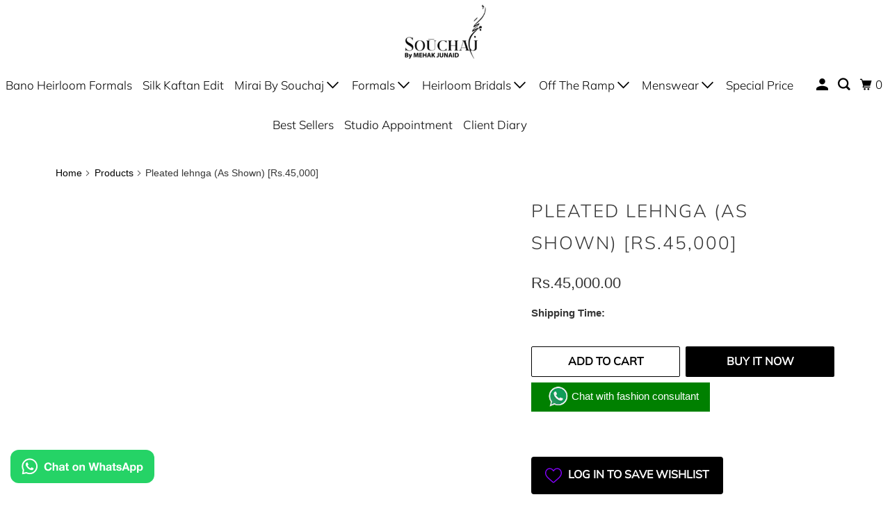

--- FILE ---
content_type: text/html; charset=utf-8
request_url: https://souchaj.com/products/pleated-lehnga-as-shown-rs-45-000
body_size: 21383
content:
<!DOCTYPE html>
<html class="no-js no-touch" lang="en">
  <head>
    <!-- Google Tag Manager -->
<script>(function(w,d,s,l,i){w[l]=w[l]||[];w[l].push({'gtm.start':
new Date().getTime(),event:'gtm.js'});var f=d.getElementsByTagName(s)[0],
j=d.createElement(s),dl=l!='dataLayer'?'&l='+l:'';j.async=true;j.src=
'https://www.googletagmanager.com/gtm.js?id='+i+dl;f.parentNode.insertBefore(j,f);
})(window,document,'script','dataLayer','GTM-NSLRNVXF');</script>
<!-- End Google Tag Manager -->
  <script>
    window.Store = window.Store || {};
    window.Store.id = 13444317243;
  </script>
    <meta charset="utf-8">
    <meta http-equiv="cleartype" content="on">
    <meta name="robots" content="index,follow">

    
    <title>Pleated lehnga (As Shown) [Rs.45,000] - Souchaj</title>

    

    

<meta name="author" content="Souchaj">
<meta property="og:url" content="https://souchaj.com/products/pleated-lehnga-as-shown-rs-45-000">
<meta property="og:site_name" content="Souchaj">




  <meta property="og:type" content="product">
  <meta property="og:title" content="Pleated lehnga (As Shown) [Rs.45,000]">
  
    
  <meta property="og:image" content="https://souchaj.com/cdn/shop/files/souchaj_logo_1200x.png?v=1742720222">
  <meta property="og:image:secure_url" content="https://souchaj.com/cdn/shop/files/souchaj_logo_1200x.png?v=1742720222">
  <meta property="og:image:width" content="224">
  <meta property="og:image:height" content="148">

  
  <meta property="product:price:amount" content="45,000.00">
  <meta property="product:price:currency" content="PKR">






<meta name="twitter:card" content="summary">

  <meta name="twitter:title" content="Pleated lehnga (As Shown) [Rs.45,000]">
  <meta name="twitter:description" content="">
  <meta name="twitter:image:width" content="240">
  <meta name="twitter:image:height" content="240">
  <meta name="twitter:image" content="https://souchaj.com/cdn/shopifycloud/storefront/assets/no-image-2048-a2addb12_240x.gif">
  <meta name="twitter:image:alt" content="">



    

    

    <!-- Mobile Specific Metas -->
    <meta name="HandheldFriendly" content="True">
    <meta name="MobileOptimized" content="320">
    <meta name="viewport" content="width=device-width,initial-scale=1">
    <meta name="theme-color" content="#ffffff">

    <!-- Preconnect Domains -->
    <link rel="preconnect" href="https://cdn.shopify.com" crossorigin>
    <link rel="preconnect" href="https://fonts.shopify.com" crossorigin>
    <link rel="preconnect" href="https://monorail-edge.shopifysvc.com">

    <!-- Preload Assets -->
    <link rel="preload" href="//souchaj.com/cdn/shop/t/17/assets/vendors.js?v=105148450034842595471741679180" as="script">
    <link rel="preload" href="//souchaj.com/cdn/shop/t/17/assets/mmenu-styles.scss?v=106496102027375579581741679179" as="style">
    <link rel="preload" href="//souchaj.com/cdn/shop/t/17/assets/fancybox.css?v=30466120580444283401741679179" as="style">
    <link rel="preload" href="//souchaj.com/cdn/shop/t/17/assets/styles.css?v=164811993312807680521765353211" as="style">
    <link rel="preload" href="//souchaj.com/cdn/shop/t/17/assets/jsSlideshow.js?v=151002110028330256431741679179" as="script">
    <link rel="preload" href="//souchaj.com/cdn/shop/t/17/assets/app.js?v=21183687092246561651765746964" as="script">

    <!-- Stylesheet for mmenu plugin -->
    <link href="//souchaj.com/cdn/shop/t/17/assets/mmenu-styles.scss?v=106496102027375579581741679179" rel="stylesheet" type="text/css" media="all" />

    <!-- Stylesheet for Fancybox library -->
    <link href="//souchaj.com/cdn/shop/t/17/assets/fancybox.css?v=30466120580444283401741679179" rel="stylesheet" type="text/css" media="all" />

    <!-- Stylesheets for Parallax -->
    <link href="//souchaj.com/cdn/shop/t/17/assets/styles.css?v=164811993312807680521765353211" rel="stylesheet" type="text/css" media="all" />

    
      <link rel="shortcut icon" type="image/x-icon" href="//souchaj.com/cdn/shop/files/FAVICON_1_180x180.png?v=1692084474">
      <link rel="apple-touch-icon" href="//souchaj.com/cdn/shop/files/FAVICON_1_180x180.png?v=1692084474"/>
      <link rel="apple-touch-icon" sizes="72x72" href="//souchaj.com/cdn/shop/files/FAVICON_1_72x72.png?v=1692084474"/>
      <link rel="apple-touch-icon" sizes="114x114" href="//souchaj.com/cdn/shop/files/FAVICON_1_114x114.png?v=1692084474"/>
      <link rel="apple-touch-icon" sizes="180x180" href="//souchaj.com/cdn/shop/files/FAVICON_1_180x180.png?v=1692084474"/>
      <link rel="apple-touch-icon" sizes="228x228" href="//souchaj.com/cdn/shop/files/FAVICON_1_228x228.png?v=1692084474"/>
    

    <link rel="canonical" href="https://souchaj.com/products/pleated-lehnga-as-shown-rs-45-000"/>

    <script>
      document.documentElement.className=document.documentElement.className.replace(/\bno-js\b/,'js');
      if(window.Shopify&&window.Shopify.designMode)document.documentElement.className+=' in-theme-editor';
      if(('ontouchstart' in window)||window.DocumentTouch&&document instanceof DocumentTouch)document.documentElement.className=document.documentElement.className.replace(/\bno-touch\b/,'has-touch');
    </script>

    

    

    
    <script>
      window.PXUTheme = window.PXUTheme || {};
      window.PXUTheme.version = '6.1.1';
      window.PXUTheme.name = 'Parallax';
    </script>
    


    <script>
      
window.PXUTheme = window.PXUTheme || {};


window.PXUTheme.theme_settings = {};
window.PXUTheme.theme_settings.current_locale = "en";
window.PXUTheme.theme_settings.shop_url = "https://souchaj.com";
window.PXUTheme.theme_settings.cart_url = "/cart";


window.PXUTheme.theme_settings.newsletter_popup = false;
window.PXUTheme.theme_settings.newsletter_popup_days = "0";
window.PXUTheme.theme_settings.newsletter_popup_mobile = false;
window.PXUTheme.theme_settings.newsletter_popup_seconds = 86;
window.PXUTheme.theme_settings.newsletter_popup_max_width = 400;


window.PXUTheme.theme_settings.enable_predictive_search = false;
window.PXUTheme.theme_settings.mobile_search_location = "mobile-menu";


window.PXUTheme.theme_settings.product_form_style = "swatches";
window.PXUTheme.theme_settings.display_inventory_left = false;
window.PXUTheme.theme_settings.inventory_threshold = 10;
window.PXUTheme.theme_settings.limit_quantity = false;
window.PXUTheme.theme_settings.free_price_text = "Call For Pricing";


window.PXUTheme.theme_settings.collection_secondary_image = true;
window.PXUTheme.theme_settings.collection_swatches = false;


window.PXUTheme.theme_settings.display_special_instructions = false;
window.PXUTheme.theme_settings.display_tos_checkbox = false;
window.PXUTheme.theme_settings.tos_richtext = "\u003cp\u003eI Agree with the Terms \u0026 Conditions\u003c\/p\u003e";
window.PXUTheme.theme_settings.cart_action = "ajax";


window.PXUTheme.theme_settings.header_background = false;


window.PXUTheme.currency = {};


window.PXUTheme.currency.shop_currency = "PKR";
window.PXUTheme.currency.default_currency = "USD";
window.PXUTheme.currency.display_format = "money_format";
window.PXUTheme.currency.money_format = "Rs.{{amount}}";
window.PXUTheme.currency.money_format_no_currency = "Rs.{{amount}}";
window.PXUTheme.currency.money_format_currency = "Rs.{{amount}} PKR";
window.PXUTheme.currency.native_multi_currency = false;
window.PXUTheme.currency.shipping_calculator = false;
window.PXUTheme.currency.iso_code = "PKR";
window.PXUTheme.currency.symbol = "₨";


window.PXUTheme.translation = {};


window.PXUTheme.translation.search = "Search";
window.PXUTheme.translation.all_results = "Translation missing: en.general.search.all_results_html";
window.PXUTheme.translation.no_results = "Translation missing: en.general.search.no_results";


window.PXUTheme.translation.agree_to_terms_warning = "You must agree with the terms and conditions to checkout.";
window.PXUTheme.translation.cart_discount = "Discount";
window.PXUTheme.translation.edit_cart = "View Cart";
window.PXUTheme.translation.add_to_cart_success = "Translation missing: en.layout.general.add_to_cart_success";
window.PXUTheme.translation.agree_to_terms_html = "Translation missing: en.cart.general.agree_to_terms_html";
window.PXUTheme.translation.checkout = "Checkout";
window.PXUTheme.translation.or = "Translation missing: en.layout.general.or";
window.PXUTheme.translation.continue_shopping = "Continue";
window.PXUTheme.translation.empty_cart = "Your Cart is Empty";
window.PXUTheme.translation.subtotal = "Subtotal";
window.PXUTheme.translation.cart_notes = "Order Notes";
window.PXUTheme.translation.no_shipping_destination = "We do not ship to this destination.";
window.PXUTheme.translation.additional_rate = "There is one shipping rate available for";
window.PXUTheme.translation.additional_rate_at = "at";
window.PXUTheme.translation.additional_rates_part_1 = "There are";
window.PXUTheme.translation.additional_rates_part_2 = "shipping rates available for";
window.PXUTheme.translation.additional_rates_part_3 = "starting at";


window.PXUTheme.translation.product_add_to_cart_success = "Added";
window.PXUTheme.translation.product_add_to_cart = "Add to cart";
window.PXUTheme.translation.product_notify_form_email = "Email address";
window.PXUTheme.translation.product_notify_form_send = "Send";
window.PXUTheme.translation.items_left_count_one = "item left";
window.PXUTheme.translation.items_left_count_other = "items left";
window.PXUTheme.translation.product_sold_out = "Sold Out";
window.PXUTheme.translation.product_from = "from";
window.PXUTheme.translation.product_unavailable = "Unavailable";
window.PXUTheme.translation.product_notify_form_success = "Thanks! We will notify you when this product becomes available!";



window.PXUTheme.routes = window.PXUTheme.routes || {};
window.PXUTheme.routes.root_url = "/";
window.PXUTheme.routes.cart_url = "/cart";
window.PXUTheme.routes.search_url = "/search";
window.PXUTheme.routes.product_recommendations_url = "/recommendations/products";
window.PXUTheme.routes.predictive_search_url = "/search/suggest";


window.PXUTheme.media_queries = {};
window.PXUTheme.media_queries.small = window.matchMedia( "(max-width: 480px)" );
window.PXUTheme.media_queries.medium = window.matchMedia( "(max-width: 798px)" );
window.PXUTheme.media_queries.large = window.matchMedia( "(min-width: 799px)" );
window.PXUTheme.media_queries.larger = window.matchMedia( "(min-width: 960px)" );
window.PXUTheme.media_queries.xlarge = window.matchMedia( "(min-width: 1200px)" );
window.PXUTheme.media_queries.ie10 = window.matchMedia( "all and (-ms-high-contrast: none), (-ms-high-contrast: active)" );
window.PXUTheme.media_queries.tablet = window.matchMedia( "only screen and (min-width: 768px) and (max-width: 1024px)" );


window.PXUTheme.device = {};
window.PXUTheme.device.hasTouch = window.matchMedia("(any-pointer: coarse)");
window.PXUTheme.device.hasMouse = window.matchMedia("(any-pointer: fine)");
    </script>

    <script src="//souchaj.com/cdn/shop/t/17/assets/vendors.js?v=105148450034842595471741679180" defer></script>
    <script src="//souchaj.com/cdn/shop/t/17/assets/jsSlideshow.js?v=151002110028330256431741679179" defer></script>
    <script src="//souchaj.com/cdn/shop/t/17/assets/app.js?v=21183687092246561651765746964" defer></script>

    <script>window.performance && window.performance.mark && window.performance.mark('shopify.content_for_header.start');</script><meta name="facebook-domain-verification" content="tp9o4yim5gs5fl1vrt87ijaha5l4ui">
<meta name="google-site-verification" content="-FhYzLRfwK9gGwTJDWwyHAl11pt3IbSeTFtx0PPnFg0">
<meta id="shopify-digital-wallet" name="shopify-digital-wallet" content="/13444317243/digital_wallets/dialog">
<link rel="alternate" type="application/json+oembed" href="https://souchaj.com/products/pleated-lehnga-as-shown-rs-45-000.oembed">
<script async="async" src="/checkouts/internal/preloads.js?locale=en-PK"></script>
<script id="shopify-features" type="application/json">{"accessToken":"5bb803c7352767ec8b5b9801d7e294c6","betas":["rich-media-storefront-analytics"],"domain":"souchaj.com","predictiveSearch":true,"shopId":13444317243,"locale":"en"}</script>
<script>var Shopify = Shopify || {};
Shopify.shop = "souchaj.myshopify.com";
Shopify.locale = "en";
Shopify.currency = {"active":"PKR","rate":"1.0"};
Shopify.country = "PK";
Shopify.theme = {"name":"Parallax","id":176874914070,"schema_name":"Parallax","schema_version":"6.1.1","theme_store_id":688,"role":"main"};
Shopify.theme.handle = "null";
Shopify.theme.style = {"id":null,"handle":null};
Shopify.cdnHost = "souchaj.com/cdn";
Shopify.routes = Shopify.routes || {};
Shopify.routes.root = "/";</script>
<script type="module">!function(o){(o.Shopify=o.Shopify||{}).modules=!0}(window);</script>
<script>!function(o){function n(){var o=[];function n(){o.push(Array.prototype.slice.apply(arguments))}return n.q=o,n}var t=o.Shopify=o.Shopify||{};t.loadFeatures=n(),t.autoloadFeatures=n()}(window);</script>
<script id="shop-js-analytics" type="application/json">{"pageType":"product"}</script>
<script defer="defer" async type="module" src="//souchaj.com/cdn/shopifycloud/shop-js/modules/v2/client.init-shop-cart-sync_BApSsMSl.en.esm.js"></script>
<script defer="defer" async type="module" src="//souchaj.com/cdn/shopifycloud/shop-js/modules/v2/chunk.common_CBoos6YZ.esm.js"></script>
<script type="module">
  await import("//souchaj.com/cdn/shopifycloud/shop-js/modules/v2/client.init-shop-cart-sync_BApSsMSl.en.esm.js");
await import("//souchaj.com/cdn/shopifycloud/shop-js/modules/v2/chunk.common_CBoos6YZ.esm.js");

  window.Shopify.SignInWithShop?.initShopCartSync?.({"fedCMEnabled":true,"windoidEnabled":true});

</script>
<script>(function() {
  var isLoaded = false;
  function asyncLoad() {
    if (isLoaded) return;
    isLoaded = true;
    var urls = ["https:\/\/app.kiwisizing.com\/web\/js\/dist\/kiwiSizing\/plugin\/SizingPlugin.prod.js?v=330\u0026shop=souchaj.myshopify.com","\/\/d1liekpayvooaz.cloudfront.net\/apps\/customizery\/customizery.js?shop=souchaj.myshopify.com","https:\/\/chimpstatic.com\/mcjs-connected\/js\/users\/e8127290d373669db7f2081f0\/ec4aa719b272f157a7524b3cd.js?shop=souchaj.myshopify.com","https:\/\/simple-wishlist-app.webmavens.com\/js\/scripts\/wishlist.js?shop=souchaj.myshopify.com"];
    for (var i = 0; i < urls.length; i++) {
      var s = document.createElement('script');
      s.type = 'text/javascript';
      s.async = true;
      s.src = urls[i];
      var x = document.getElementsByTagName('script')[0];
      x.parentNode.insertBefore(s, x);
    }
  };
  if(window.attachEvent) {
    window.attachEvent('onload', asyncLoad);
  } else {
    window.addEventListener('load', asyncLoad, false);
  }
})();</script>
<script id="__st">var __st={"a":13444317243,"offset":18000,"reqid":"6d11577d-41ab-4b6d-83eb-d0bd855c5945-1768868204","pageurl":"souchaj.com\/products\/pleated-lehnga-as-shown-rs-45-000","u":"2f27c3b8238d","p":"product","rtyp":"product","rid":9051269693718};</script>
<script>window.ShopifyPaypalV4VisibilityTracking = true;</script>
<script id="captcha-bootstrap">!function(){'use strict';const t='contact',e='account',n='new_comment',o=[[t,t],['blogs',n],['comments',n],[t,'customer']],c=[[e,'customer_login'],[e,'guest_login'],[e,'recover_customer_password'],[e,'create_customer']],r=t=>t.map((([t,e])=>`form[action*='/${t}']:not([data-nocaptcha='true']) input[name='form_type'][value='${e}']`)).join(','),a=t=>()=>t?[...document.querySelectorAll(t)].map((t=>t.form)):[];function s(){const t=[...o],e=r(t);return a(e)}const i='password',u='form_key',d=['recaptcha-v3-token','g-recaptcha-response','h-captcha-response',i],f=()=>{try{return window.sessionStorage}catch{return}},m='__shopify_v',_=t=>t.elements[u];function p(t,e,n=!1){try{const o=window.sessionStorage,c=JSON.parse(o.getItem(e)),{data:r}=function(t){const{data:e,action:n}=t;return t[m]||n?{data:e,action:n}:{data:t,action:n}}(c);for(const[e,n]of Object.entries(r))t.elements[e]&&(t.elements[e].value=n);n&&o.removeItem(e)}catch(o){console.error('form repopulation failed',{error:o})}}const l='form_type',E='cptcha';function T(t){t.dataset[E]=!0}const w=window,h=w.document,L='Shopify',v='ce_forms',y='captcha';let A=!1;((t,e)=>{const n=(g='f06e6c50-85a8-45c8-87d0-21a2b65856fe',I='https://cdn.shopify.com/shopifycloud/storefront-forms-hcaptcha/ce_storefront_forms_captcha_hcaptcha.v1.5.2.iife.js',D={infoText:'Protected by hCaptcha',privacyText:'Privacy',termsText:'Terms'},(t,e,n)=>{const o=w[L][v],c=o.bindForm;if(c)return c(t,g,e,D).then(n);var r;o.q.push([[t,g,e,D],n]),r=I,A||(h.body.append(Object.assign(h.createElement('script'),{id:'captcha-provider',async:!0,src:r})),A=!0)});var g,I,D;w[L]=w[L]||{},w[L][v]=w[L][v]||{},w[L][v].q=[],w[L][y]=w[L][y]||{},w[L][y].protect=function(t,e){n(t,void 0,e),T(t)},Object.freeze(w[L][y]),function(t,e,n,w,h,L){const[v,y,A,g]=function(t,e,n){const i=e?o:[],u=t?c:[],d=[...i,...u],f=r(d),m=r(i),_=r(d.filter((([t,e])=>n.includes(e))));return[a(f),a(m),a(_),s()]}(w,h,L),I=t=>{const e=t.target;return e instanceof HTMLFormElement?e:e&&e.form},D=t=>v().includes(t);t.addEventListener('submit',(t=>{const e=I(t);if(!e)return;const n=D(e)&&!e.dataset.hcaptchaBound&&!e.dataset.recaptchaBound,o=_(e),c=g().includes(e)&&(!o||!o.value);(n||c)&&t.preventDefault(),c&&!n&&(function(t){try{if(!f())return;!function(t){const e=f();if(!e)return;const n=_(t);if(!n)return;const o=n.value;o&&e.removeItem(o)}(t);const e=Array.from(Array(32),(()=>Math.random().toString(36)[2])).join('');!function(t,e){_(t)||t.append(Object.assign(document.createElement('input'),{type:'hidden',name:u})),t.elements[u].value=e}(t,e),function(t,e){const n=f();if(!n)return;const o=[...t.querySelectorAll(`input[type='${i}']`)].map((({name:t})=>t)),c=[...d,...o],r={};for(const[a,s]of new FormData(t).entries())c.includes(a)||(r[a]=s);n.setItem(e,JSON.stringify({[m]:1,action:t.action,data:r}))}(t,e)}catch(e){console.error('failed to persist form',e)}}(e),e.submit())}));const S=(t,e)=>{t&&!t.dataset[E]&&(n(t,e.some((e=>e===t))),T(t))};for(const o of['focusin','change'])t.addEventListener(o,(t=>{const e=I(t);D(e)&&S(e,y())}));const B=e.get('form_key'),M=e.get(l),P=B&&M;t.addEventListener('DOMContentLoaded',(()=>{const t=y();if(P)for(const e of t)e.elements[l].value===M&&p(e,B);[...new Set([...A(),...v().filter((t=>'true'===t.dataset.shopifyCaptcha))])].forEach((e=>S(e,t)))}))}(h,new URLSearchParams(w.location.search),n,t,e,['guest_login'])})(!0,!0)}();</script>
<script integrity="sha256-4kQ18oKyAcykRKYeNunJcIwy7WH5gtpwJnB7kiuLZ1E=" data-source-attribution="shopify.loadfeatures" defer="defer" src="//souchaj.com/cdn/shopifycloud/storefront/assets/storefront/load_feature-a0a9edcb.js" crossorigin="anonymous"></script>
<script data-source-attribution="shopify.dynamic_checkout.dynamic.init">var Shopify=Shopify||{};Shopify.PaymentButton=Shopify.PaymentButton||{isStorefrontPortableWallets:!0,init:function(){window.Shopify.PaymentButton.init=function(){};var t=document.createElement("script");t.src="https://souchaj.com/cdn/shopifycloud/portable-wallets/latest/portable-wallets.en.js",t.type="module",document.head.appendChild(t)}};
</script>
<script data-source-attribution="shopify.dynamic_checkout.buyer_consent">
  function portableWalletsHideBuyerConsent(e){var t=document.getElementById("shopify-buyer-consent"),n=document.getElementById("shopify-subscription-policy-button");t&&n&&(t.classList.add("hidden"),t.setAttribute("aria-hidden","true"),n.removeEventListener("click",e))}function portableWalletsShowBuyerConsent(e){var t=document.getElementById("shopify-buyer-consent"),n=document.getElementById("shopify-subscription-policy-button");t&&n&&(t.classList.remove("hidden"),t.removeAttribute("aria-hidden"),n.addEventListener("click",e))}window.Shopify?.PaymentButton&&(window.Shopify.PaymentButton.hideBuyerConsent=portableWalletsHideBuyerConsent,window.Shopify.PaymentButton.showBuyerConsent=portableWalletsShowBuyerConsent);
</script>
<script>
  function portableWalletsCleanup(e){e&&e.src&&console.error("Failed to load portable wallets script "+e.src);var t=document.querySelectorAll("shopify-accelerated-checkout .shopify-payment-button__skeleton, shopify-accelerated-checkout-cart .wallet-cart-button__skeleton"),e=document.getElementById("shopify-buyer-consent");for(let e=0;e<t.length;e++)t[e].remove();e&&e.remove()}function portableWalletsNotLoadedAsModule(e){e instanceof ErrorEvent&&"string"==typeof e.message&&e.message.includes("import.meta")&&"string"==typeof e.filename&&e.filename.includes("portable-wallets")&&(window.removeEventListener("error",portableWalletsNotLoadedAsModule),window.Shopify.PaymentButton.failedToLoad=e,"loading"===document.readyState?document.addEventListener("DOMContentLoaded",window.Shopify.PaymentButton.init):window.Shopify.PaymentButton.init())}window.addEventListener("error",portableWalletsNotLoadedAsModule);
</script>

<script type="module" src="https://souchaj.com/cdn/shopifycloud/portable-wallets/latest/portable-wallets.en.js" onError="portableWalletsCleanup(this)" crossorigin="anonymous"></script>
<script nomodule>
  document.addEventListener("DOMContentLoaded", portableWalletsCleanup);
</script>

<link id="shopify-accelerated-checkout-styles" rel="stylesheet" media="screen" href="https://souchaj.com/cdn/shopifycloud/portable-wallets/latest/accelerated-checkout-backwards-compat.css" crossorigin="anonymous">
<style id="shopify-accelerated-checkout-cart">
        #shopify-buyer-consent {
  margin-top: 1em;
  display: inline-block;
  width: 100%;
}

#shopify-buyer-consent.hidden {
  display: none;
}

#shopify-subscription-policy-button {
  background: none;
  border: none;
  padding: 0;
  text-decoration: underline;
  font-size: inherit;
  cursor: pointer;
}

#shopify-subscription-policy-button::before {
  box-shadow: none;
}

      </style>

<script>window.performance && window.performance.mark && window.performance.mark('shopify.content_for_header.end');</script>

    <noscript>
      <style>

        .slides > li:first-child { display: block; }
        .image__fallback {
          width: 100vw;
          display: block !important;
          max-width: 100vw !important;
          margin-bottom: 0;
        }

        .no-js-only {
          display: inherit !important;
        }

        .icon-cart.cart-button {
          display: none;
        }

        .lazyload,
        .cart_page_image img {
          opacity: 1;
          -webkit-filter: blur(0);
          filter: blur(0);
        }

        .image-element__wrap {
          display: none;
        }

        .banner__text .container {
          background-color: transparent;
        }

        .animate_right,
        .animate_left,
        .animate_up,
        .animate_down {
          opacity: 1;
        }

        .flexslider .slides>li {
          display: block;
        }

        .product_section .product_form {
          opacity: 1;
        }

        .multi_select,
        form .select {
          display: block !important;
        }

        .swatch-options {
          display: none;
        }

        .parallax__wrap .banner__text {
          position: absolute;
          margin-left: auto;
          margin-right: auto;
          left: 0;
          right: 0;
          bottom: 0;
          top: 0;
          display: -webkit-box;
          display: -ms-flexbox;
          display: flex;
          -webkit-box-align: center;
          -ms-flex-align: center;
          align-items: center;
          -webkit-box-pack: center;
          -ms-flex-pack: center;
          justify-content: center;
        }

        .parallax__wrap .image__fallback {
          max-height: 1000px;
          -o-object-fit: cover;
          object-fit: cover;
        }

      </style>
    </noscript>

  <link href="https://monorail-edge.shopifysvc.com" rel="dns-prefetch">
<script>(function(){if ("sendBeacon" in navigator && "performance" in window) {try {var session_token_from_headers = performance.getEntriesByType('navigation')[0].serverTiming.find(x => x.name == '_s').description;} catch {var session_token_from_headers = undefined;}var session_cookie_matches = document.cookie.match(/_shopify_s=([^;]*)/);var session_token_from_cookie = session_cookie_matches && session_cookie_matches.length === 2 ? session_cookie_matches[1] : "";var session_token = session_token_from_headers || session_token_from_cookie || "";function handle_abandonment_event(e) {var entries = performance.getEntries().filter(function(entry) {return /monorail-edge.shopifysvc.com/.test(entry.name);});if (!window.abandonment_tracked && entries.length === 0) {window.abandonment_tracked = true;var currentMs = Date.now();var navigation_start = performance.timing.navigationStart;var payload = {shop_id: 13444317243,url: window.location.href,navigation_start,duration: currentMs - navigation_start,session_token,page_type: "product"};window.navigator.sendBeacon("https://monorail-edge.shopifysvc.com/v1/produce", JSON.stringify({schema_id: "online_store_buyer_site_abandonment/1.1",payload: payload,metadata: {event_created_at_ms: currentMs,event_sent_at_ms: currentMs}}));}}window.addEventListener('pagehide', handle_abandonment_event);}}());</script>
<script id="web-pixels-manager-setup">(function e(e,d,r,n,o){if(void 0===o&&(o={}),!Boolean(null===(a=null===(i=window.Shopify)||void 0===i?void 0:i.analytics)||void 0===a?void 0:a.replayQueue)){var i,a;window.Shopify=window.Shopify||{};var t=window.Shopify;t.analytics=t.analytics||{};var s=t.analytics;s.replayQueue=[],s.publish=function(e,d,r){return s.replayQueue.push([e,d,r]),!0};try{self.performance.mark("wpm:start")}catch(e){}var l=function(){var e={modern:/Edge?\/(1{2}[4-9]|1[2-9]\d|[2-9]\d{2}|\d{4,})\.\d+(\.\d+|)|Firefox\/(1{2}[4-9]|1[2-9]\d|[2-9]\d{2}|\d{4,})\.\d+(\.\d+|)|Chrom(ium|e)\/(9{2}|\d{3,})\.\d+(\.\d+|)|(Maci|X1{2}).+ Version\/(15\.\d+|(1[6-9]|[2-9]\d|\d{3,})\.\d+)([,.]\d+|)( \(\w+\)|)( Mobile\/\w+|) Safari\/|Chrome.+OPR\/(9{2}|\d{3,})\.\d+\.\d+|(CPU[ +]OS|iPhone[ +]OS|CPU[ +]iPhone|CPU IPhone OS|CPU iPad OS)[ +]+(15[._]\d+|(1[6-9]|[2-9]\d|\d{3,})[._]\d+)([._]\d+|)|Android:?[ /-](13[3-9]|1[4-9]\d|[2-9]\d{2}|\d{4,})(\.\d+|)(\.\d+|)|Android.+Firefox\/(13[5-9]|1[4-9]\d|[2-9]\d{2}|\d{4,})\.\d+(\.\d+|)|Android.+Chrom(ium|e)\/(13[3-9]|1[4-9]\d|[2-9]\d{2}|\d{4,})\.\d+(\.\d+|)|SamsungBrowser\/([2-9]\d|\d{3,})\.\d+/,legacy:/Edge?\/(1[6-9]|[2-9]\d|\d{3,})\.\d+(\.\d+|)|Firefox\/(5[4-9]|[6-9]\d|\d{3,})\.\d+(\.\d+|)|Chrom(ium|e)\/(5[1-9]|[6-9]\d|\d{3,})\.\d+(\.\d+|)([\d.]+$|.*Safari\/(?![\d.]+ Edge\/[\d.]+$))|(Maci|X1{2}).+ Version\/(10\.\d+|(1[1-9]|[2-9]\d|\d{3,})\.\d+)([,.]\d+|)( \(\w+\)|)( Mobile\/\w+|) Safari\/|Chrome.+OPR\/(3[89]|[4-9]\d|\d{3,})\.\d+\.\d+|(CPU[ +]OS|iPhone[ +]OS|CPU[ +]iPhone|CPU IPhone OS|CPU iPad OS)[ +]+(10[._]\d+|(1[1-9]|[2-9]\d|\d{3,})[._]\d+)([._]\d+|)|Android:?[ /-](13[3-9]|1[4-9]\d|[2-9]\d{2}|\d{4,})(\.\d+|)(\.\d+|)|Mobile Safari.+OPR\/([89]\d|\d{3,})\.\d+\.\d+|Android.+Firefox\/(13[5-9]|1[4-9]\d|[2-9]\d{2}|\d{4,})\.\d+(\.\d+|)|Android.+Chrom(ium|e)\/(13[3-9]|1[4-9]\d|[2-9]\d{2}|\d{4,})\.\d+(\.\d+|)|Android.+(UC? ?Browser|UCWEB|U3)[ /]?(15\.([5-9]|\d{2,})|(1[6-9]|[2-9]\d|\d{3,})\.\d+)\.\d+|SamsungBrowser\/(5\.\d+|([6-9]|\d{2,})\.\d+)|Android.+MQ{2}Browser\/(14(\.(9|\d{2,})|)|(1[5-9]|[2-9]\d|\d{3,})(\.\d+|))(\.\d+|)|K[Aa][Ii]OS\/(3\.\d+|([4-9]|\d{2,})\.\d+)(\.\d+|)/},d=e.modern,r=e.legacy,n=navigator.userAgent;return n.match(d)?"modern":n.match(r)?"legacy":"unknown"}(),u="modern"===l?"modern":"legacy",c=(null!=n?n:{modern:"",legacy:""})[u],f=function(e){return[e.baseUrl,"/wpm","/b",e.hashVersion,"modern"===e.buildTarget?"m":"l",".js"].join("")}({baseUrl:d,hashVersion:r,buildTarget:u}),m=function(e){var d=e.version,r=e.bundleTarget,n=e.surface,o=e.pageUrl,i=e.monorailEndpoint;return{emit:function(e){var a=e.status,t=e.errorMsg,s=(new Date).getTime(),l=JSON.stringify({metadata:{event_sent_at_ms:s},events:[{schema_id:"web_pixels_manager_load/3.1",payload:{version:d,bundle_target:r,page_url:o,status:a,surface:n,error_msg:t},metadata:{event_created_at_ms:s}}]});if(!i)return console&&console.warn&&console.warn("[Web Pixels Manager] No Monorail endpoint provided, skipping logging."),!1;try{return self.navigator.sendBeacon.bind(self.navigator)(i,l)}catch(e){}var u=new XMLHttpRequest;try{return u.open("POST",i,!0),u.setRequestHeader("Content-Type","text/plain"),u.send(l),!0}catch(e){return console&&console.warn&&console.warn("[Web Pixels Manager] Got an unhandled error while logging to Monorail."),!1}}}}({version:r,bundleTarget:l,surface:e.surface,pageUrl:self.location.href,monorailEndpoint:e.monorailEndpoint});try{o.browserTarget=l,function(e){var d=e.src,r=e.async,n=void 0===r||r,o=e.onload,i=e.onerror,a=e.sri,t=e.scriptDataAttributes,s=void 0===t?{}:t,l=document.createElement("script"),u=document.querySelector("head"),c=document.querySelector("body");if(l.async=n,l.src=d,a&&(l.integrity=a,l.crossOrigin="anonymous"),s)for(var f in s)if(Object.prototype.hasOwnProperty.call(s,f))try{l.dataset[f]=s[f]}catch(e){}if(o&&l.addEventListener("load",o),i&&l.addEventListener("error",i),u)u.appendChild(l);else{if(!c)throw new Error("Did not find a head or body element to append the script");c.appendChild(l)}}({src:f,async:!0,onload:function(){if(!function(){var e,d;return Boolean(null===(d=null===(e=window.Shopify)||void 0===e?void 0:e.analytics)||void 0===d?void 0:d.initialized)}()){var d=window.webPixelsManager.init(e)||void 0;if(d){var r=window.Shopify.analytics;r.replayQueue.forEach((function(e){var r=e[0],n=e[1],o=e[2];d.publishCustomEvent(r,n,o)})),r.replayQueue=[],r.publish=d.publishCustomEvent,r.visitor=d.visitor,r.initialized=!0}}},onerror:function(){return m.emit({status:"failed",errorMsg:"".concat(f," has failed to load")})},sri:function(e){var d=/^sha384-[A-Za-z0-9+/=]+$/;return"string"==typeof e&&d.test(e)}(c)?c:"",scriptDataAttributes:o}),m.emit({status:"loading"})}catch(e){m.emit({status:"failed",errorMsg:(null==e?void 0:e.message)||"Unknown error"})}}})({shopId: 13444317243,storefrontBaseUrl: "https://souchaj.com",extensionsBaseUrl: "https://extensions.shopifycdn.com/cdn/shopifycloud/web-pixels-manager",monorailEndpoint: "https://monorail-edge.shopifysvc.com/unstable/produce_batch",surface: "storefront-renderer",enabledBetaFlags: ["2dca8a86"],webPixelsConfigList: [{"id":"879296790","configuration":"{\"config\":\"{\\\"pixel_id\\\":\\\"G-ND3V4LHYVT\\\",\\\"google_tag_ids\\\":[\\\"G-ND3V4LHYVT\\\",\\\"GT-NCNVKG8J\\\"],\\\"target_country\\\":\\\"PK\\\",\\\"gtag_events\\\":[{\\\"type\\\":\\\"search\\\",\\\"action_label\\\":\\\"G-ND3V4LHYVT\\\"},{\\\"type\\\":\\\"begin_checkout\\\",\\\"action_label\\\":\\\"G-ND3V4LHYVT\\\"},{\\\"type\\\":\\\"view_item\\\",\\\"action_label\\\":[\\\"G-ND3V4LHYVT\\\",\\\"MC-K8G5E2T5EQ\\\"]},{\\\"type\\\":\\\"purchase\\\",\\\"action_label\\\":[\\\"G-ND3V4LHYVT\\\",\\\"MC-K8G5E2T5EQ\\\"]},{\\\"type\\\":\\\"page_view\\\",\\\"action_label\\\":[\\\"G-ND3V4LHYVT\\\",\\\"MC-K8G5E2T5EQ\\\"]},{\\\"type\\\":\\\"add_payment_info\\\",\\\"action_label\\\":\\\"G-ND3V4LHYVT\\\"},{\\\"type\\\":\\\"add_to_cart\\\",\\\"action_label\\\":\\\"G-ND3V4LHYVT\\\"}],\\\"enable_monitoring_mode\\\":false}\"}","eventPayloadVersion":"v1","runtimeContext":"OPEN","scriptVersion":"b2a88bafab3e21179ed38636efcd8a93","type":"APP","apiClientId":1780363,"privacyPurposes":[],"dataSharingAdjustments":{"protectedCustomerApprovalScopes":["read_customer_address","read_customer_email","read_customer_name","read_customer_personal_data","read_customer_phone"]}},{"id":"277348630","configuration":"{\"pixel_id\":\"1018927459261788\",\"pixel_type\":\"facebook_pixel\",\"metaapp_system_user_token\":\"-\"}","eventPayloadVersion":"v1","runtimeContext":"OPEN","scriptVersion":"ca16bc87fe92b6042fbaa3acc2fbdaa6","type":"APP","apiClientId":2329312,"privacyPurposes":["ANALYTICS","MARKETING","SALE_OF_DATA"],"dataSharingAdjustments":{"protectedCustomerApprovalScopes":["read_customer_address","read_customer_email","read_customer_name","read_customer_personal_data","read_customer_phone"]}},{"id":"shopify-app-pixel","configuration":"{}","eventPayloadVersion":"v1","runtimeContext":"STRICT","scriptVersion":"0450","apiClientId":"shopify-pixel","type":"APP","privacyPurposes":["ANALYTICS","MARKETING"]},{"id":"shopify-custom-pixel","eventPayloadVersion":"v1","runtimeContext":"LAX","scriptVersion":"0450","apiClientId":"shopify-pixel","type":"CUSTOM","privacyPurposes":["ANALYTICS","MARKETING"]}],isMerchantRequest: false,initData: {"shop":{"name":"Souchaj","paymentSettings":{"currencyCode":"PKR"},"myshopifyDomain":"souchaj.myshopify.com","countryCode":"PK","storefrontUrl":"https:\/\/souchaj.com"},"customer":null,"cart":null,"checkout":null,"productVariants":[{"price":{"amount":45000.0,"currencyCode":"PKR"},"product":{"title":"Pleated lehnga (As Shown) [Rs.45,000]","vendor":"Souchaj","id":"9051269693718","untranslatedTitle":"Pleated lehnga (As Shown) [Rs.45,000]","url":"\/products\/pleated-lehnga-as-shown-rs-45-000","type":""},"id":"47299916202262","image":null,"sku":null,"title":"Default Title","untranslatedTitle":"Default Title"}],"purchasingCompany":null},},"https://souchaj.com/cdn","fcfee988w5aeb613cpc8e4bc33m6693e112",{"modern":"","legacy":""},{"shopId":"13444317243","storefrontBaseUrl":"https:\/\/souchaj.com","extensionBaseUrl":"https:\/\/extensions.shopifycdn.com\/cdn\/shopifycloud\/web-pixels-manager","surface":"storefront-renderer","enabledBetaFlags":"[\"2dca8a86\"]","isMerchantRequest":"false","hashVersion":"fcfee988w5aeb613cpc8e4bc33m6693e112","publish":"custom","events":"[[\"page_viewed\",{}],[\"product_viewed\",{\"productVariant\":{\"price\":{\"amount\":45000.0,\"currencyCode\":\"PKR\"},\"product\":{\"title\":\"Pleated lehnga (As Shown) [Rs.45,000]\",\"vendor\":\"Souchaj\",\"id\":\"9051269693718\",\"untranslatedTitle\":\"Pleated lehnga (As Shown) [Rs.45,000]\",\"url\":\"\/products\/pleated-lehnga-as-shown-rs-45-000\",\"type\":\"\"},\"id\":\"47299916202262\",\"image\":null,\"sku\":null,\"title\":\"Default Title\",\"untranslatedTitle\":\"Default Title\"}}]]"});</script><script>
  window.ShopifyAnalytics = window.ShopifyAnalytics || {};
  window.ShopifyAnalytics.meta = window.ShopifyAnalytics.meta || {};
  window.ShopifyAnalytics.meta.currency = 'PKR';
  var meta = {"product":{"id":9051269693718,"gid":"gid:\/\/shopify\/Product\/9051269693718","vendor":"Souchaj","type":"","handle":"pleated-lehnga-as-shown-rs-45-000","variants":[{"id":47299916202262,"price":4500000,"name":"Pleated lehnga (As Shown) [Rs.45,000]","public_title":null,"sku":null}],"remote":false},"page":{"pageType":"product","resourceType":"product","resourceId":9051269693718,"requestId":"6d11577d-41ab-4b6d-83eb-d0bd855c5945-1768868204"}};
  for (var attr in meta) {
    window.ShopifyAnalytics.meta[attr] = meta[attr];
  }
</script>
<script class="analytics">
  (function () {
    var customDocumentWrite = function(content) {
      var jquery = null;

      if (window.jQuery) {
        jquery = window.jQuery;
      } else if (window.Checkout && window.Checkout.$) {
        jquery = window.Checkout.$;
      }

      if (jquery) {
        jquery('body').append(content);
      }
    };

    var hasLoggedConversion = function(token) {
      if (token) {
        return document.cookie.indexOf('loggedConversion=' + token) !== -1;
      }
      return false;
    }

    var setCookieIfConversion = function(token) {
      if (token) {
        var twoMonthsFromNow = new Date(Date.now());
        twoMonthsFromNow.setMonth(twoMonthsFromNow.getMonth() + 2);

        document.cookie = 'loggedConversion=' + token + '; expires=' + twoMonthsFromNow;
      }
    }

    var trekkie = window.ShopifyAnalytics.lib = window.trekkie = window.trekkie || [];
    if (trekkie.integrations) {
      return;
    }
    trekkie.methods = [
      'identify',
      'page',
      'ready',
      'track',
      'trackForm',
      'trackLink'
    ];
    trekkie.factory = function(method) {
      return function() {
        var args = Array.prototype.slice.call(arguments);
        args.unshift(method);
        trekkie.push(args);
        return trekkie;
      };
    };
    for (var i = 0; i < trekkie.methods.length; i++) {
      var key = trekkie.methods[i];
      trekkie[key] = trekkie.factory(key);
    }
    trekkie.load = function(config) {
      trekkie.config = config || {};
      trekkie.config.initialDocumentCookie = document.cookie;
      var first = document.getElementsByTagName('script')[0];
      var script = document.createElement('script');
      script.type = 'text/javascript';
      script.onerror = function(e) {
        var scriptFallback = document.createElement('script');
        scriptFallback.type = 'text/javascript';
        scriptFallback.onerror = function(error) {
                var Monorail = {
      produce: function produce(monorailDomain, schemaId, payload) {
        var currentMs = new Date().getTime();
        var event = {
          schema_id: schemaId,
          payload: payload,
          metadata: {
            event_created_at_ms: currentMs,
            event_sent_at_ms: currentMs
          }
        };
        return Monorail.sendRequest("https://" + monorailDomain + "/v1/produce", JSON.stringify(event));
      },
      sendRequest: function sendRequest(endpointUrl, payload) {
        // Try the sendBeacon API
        if (window && window.navigator && typeof window.navigator.sendBeacon === 'function' && typeof window.Blob === 'function' && !Monorail.isIos12()) {
          var blobData = new window.Blob([payload], {
            type: 'text/plain'
          });

          if (window.navigator.sendBeacon(endpointUrl, blobData)) {
            return true;
          } // sendBeacon was not successful

        } // XHR beacon

        var xhr = new XMLHttpRequest();

        try {
          xhr.open('POST', endpointUrl);
          xhr.setRequestHeader('Content-Type', 'text/plain');
          xhr.send(payload);
        } catch (e) {
          console.log(e);
        }

        return false;
      },
      isIos12: function isIos12() {
        return window.navigator.userAgent.lastIndexOf('iPhone; CPU iPhone OS 12_') !== -1 || window.navigator.userAgent.lastIndexOf('iPad; CPU OS 12_') !== -1;
      }
    };
    Monorail.produce('monorail-edge.shopifysvc.com',
      'trekkie_storefront_load_errors/1.1',
      {shop_id: 13444317243,
      theme_id: 176874914070,
      app_name: "storefront",
      context_url: window.location.href,
      source_url: "//souchaj.com/cdn/s/trekkie.storefront.cd680fe47e6c39ca5d5df5f0a32d569bc48c0f27.min.js"});

        };
        scriptFallback.async = true;
        scriptFallback.src = '//souchaj.com/cdn/s/trekkie.storefront.cd680fe47e6c39ca5d5df5f0a32d569bc48c0f27.min.js';
        first.parentNode.insertBefore(scriptFallback, first);
      };
      script.async = true;
      script.src = '//souchaj.com/cdn/s/trekkie.storefront.cd680fe47e6c39ca5d5df5f0a32d569bc48c0f27.min.js';
      first.parentNode.insertBefore(script, first);
    };
    trekkie.load(
      {"Trekkie":{"appName":"storefront","development":false,"defaultAttributes":{"shopId":13444317243,"isMerchantRequest":null,"themeId":176874914070,"themeCityHash":"5682368432754164002","contentLanguage":"en","currency":"PKR","eventMetadataId":"f9d4ccec-d0e9-4799-a8d2-7b46dd334fc1"},"isServerSideCookieWritingEnabled":true,"monorailRegion":"shop_domain","enabledBetaFlags":["65f19447"]},"Session Attribution":{},"S2S":{"facebookCapiEnabled":true,"source":"trekkie-storefront-renderer","apiClientId":580111}}
    );

    var loaded = false;
    trekkie.ready(function() {
      if (loaded) return;
      loaded = true;

      window.ShopifyAnalytics.lib = window.trekkie;

      var originalDocumentWrite = document.write;
      document.write = customDocumentWrite;
      try { window.ShopifyAnalytics.merchantGoogleAnalytics.call(this); } catch(error) {};
      document.write = originalDocumentWrite;

      window.ShopifyAnalytics.lib.page(null,{"pageType":"product","resourceType":"product","resourceId":9051269693718,"requestId":"6d11577d-41ab-4b6d-83eb-d0bd855c5945-1768868204","shopifyEmitted":true});

      var match = window.location.pathname.match(/checkouts\/(.+)\/(thank_you|post_purchase)/)
      var token = match? match[1]: undefined;
      if (!hasLoggedConversion(token)) {
        setCookieIfConversion(token);
        window.ShopifyAnalytics.lib.track("Viewed Product",{"currency":"PKR","variantId":47299916202262,"productId":9051269693718,"productGid":"gid:\/\/shopify\/Product\/9051269693718","name":"Pleated lehnga (As Shown) [Rs.45,000]","price":"45000.00","sku":null,"brand":"Souchaj","variant":null,"category":"","nonInteraction":true,"remote":false},undefined,undefined,{"shopifyEmitted":true});
      window.ShopifyAnalytics.lib.track("monorail:\/\/trekkie_storefront_viewed_product\/1.1",{"currency":"PKR","variantId":47299916202262,"productId":9051269693718,"productGid":"gid:\/\/shopify\/Product\/9051269693718","name":"Pleated lehnga (As Shown) [Rs.45,000]","price":"45000.00","sku":null,"brand":"Souchaj","variant":null,"category":"","nonInteraction":true,"remote":false,"referer":"https:\/\/souchaj.com\/products\/pleated-lehnga-as-shown-rs-45-000"});
      }
    });


        var eventsListenerScript = document.createElement('script');
        eventsListenerScript.async = true;
        eventsListenerScript.src = "//souchaj.com/cdn/shopifycloud/storefront/assets/shop_events_listener-3da45d37.js";
        document.getElementsByTagName('head')[0].appendChild(eventsListenerScript);

})();</script>
  <script>
  if (!window.ga || (window.ga && typeof window.ga !== 'function')) {
    window.ga = function ga() {
      (window.ga.q = window.ga.q || []).push(arguments);
      if (window.Shopify && window.Shopify.analytics && typeof window.Shopify.analytics.publish === 'function') {
        window.Shopify.analytics.publish("ga_stub_called", {}, {sendTo: "google_osp_migration"});
      }
      console.error("Shopify's Google Analytics stub called with:", Array.from(arguments), "\nSee https://help.shopify.com/manual/promoting-marketing/pixels/pixel-migration#google for more information.");
    };
    if (window.Shopify && window.Shopify.analytics && typeof window.Shopify.analytics.publish === 'function') {
      window.Shopify.analytics.publish("ga_stub_initialized", {}, {sendTo: "google_osp_migration"});
    }
  }
</script>
<script
  defer
  src="https://souchaj.com/cdn/shopifycloud/perf-kit/shopify-perf-kit-3.0.4.min.js"
  data-application="storefront-renderer"
  data-shop-id="13444317243"
  data-render-region="gcp-us-central1"
  data-page-type="product"
  data-theme-instance-id="176874914070"
  data-theme-name="Parallax"
  data-theme-version="6.1.1"
  data-monorail-region="shop_domain"
  data-resource-timing-sampling-rate="10"
  data-shs="true"
  data-shs-beacon="true"
  data-shs-export-with-fetch="true"
  data-shs-logs-sample-rate="1"
  data-shs-beacon-endpoint="https://souchaj.com/api/collect"
></script>
</head>

  

  <body
    class="product "
    data-money-format="Rs.{{amount}}"
    data-shop-url="https://souchaj.com"
    data-current-lang="en"
  >
    <!-- BEGIN sections: header-group -->
<div id="shopify-section-sections--24336174711062__header" class="shopify-section shopify-section-group-header-group shopify-section--header"><div class="announcement-bar">
  
<div class="announcement__inner"; style="text-align:center; background-color:black; color:white;"> <b> </b> </div>   
    
</div> 


<script type="application/ld+json">
  {
    "@context": "http://schema.org",
    "@type": "Organization",
    "name": "Souchaj",
    
      
      "logo": "https://souchaj.com/cdn/shop/files/LOGO_200x_200x_d366a28b-e5e5-41db-8a0c-a98dd5171b27_200x.png?v=1691487782",
    
    "sameAs": [
      "",
      "https://www.facebook.com/thesouchaj",
      "",
      "https://www.instagram.com/souchaj/",
      "",
      "",
      "https://www.youtube.com/@souchaj",
      ""
    ],
    "url": "https://souchaj.com"
  }
</script>

 


<div id="header" class="mm-fixed-top Fixed mobile-header mobile-sticky-header--false" data-search-enabled="true">
  <a href="#nav" class="icon-menu" aria-haspopup="true" aria-label="Menu"><span>Menu</span></a>
  
        
    <a href="https://souchaj.com" title="Souchaj" class="mobile_logo logo">
    
      









  <div
    class="image-element__wrap"
    style=";"
  >
    <img
      
      src="//souchaj.com/cdn/shop/files/LOGO_200x_200x_d366a28b-e5e5-41db-8a0c-a98dd5171b27_400x.png?v=1691487782"
      alt="Souchaj"
      style=""
    >
  </div>



<noscript>
  <img
    class=""
    src="//souchaj.com/cdn/shop/files/LOGO_200x_200x_d366a28b-e5e5-41db-8a0c-a98dd5171b27_2000x.png?v=1691487782"
    alt="Souchaj"
    style=""
  >
</noscript>

    
  </a>
  
  <a href="#cart" class="icon-cart cart-button right"><span>0</span></a>
</div>

<div class="hidden">
  <div id="nav">
     <ul>
      
  
       
        
          <li ><a href="/collections/bano-heirloom-formals">Bano Heirloom Formals</a></li>
        
      
       
        
          <li ><a href="https://shop.souchaj.com/drops/souchaj-silk-kaftan-edit-0?utm_source=website&utm_medium=crossbrand_referral_sucsel&utm_campaign=souchaj&utm_content=/souchaj-silk-kaftan-edit-0">Silk Kaftan Edit</a></li>
        
      
       
        
          <li >
            
              <a href="https://shop.souchaj.com/">Mirai By Souchaj</a>
            
            <ul>
              
                
                  <li ><a href="https://shop.souchaj.com/drops/souchaj-silk-kaftan-edit-0?utm_source=website&utm_medium=crossbrand_referral_sucsel&utm_campaign=souchaj&utm_content=/souchaj-silk-kaftan-edit-0">Silk Kaftan Edit</a></li>
                
              
                
                  <li ><a href="https://shop.souchaj.com/drops/zaza">Zaza Eid Pret'25 </a></li>
                
              
                
                  <li ><a href="https://shop.souchaj.com/drops/luxe-silk-edit25-0">Luxe Silk Edit'25</a></li>
                
              
                
                  <li ><a href="https://shop.souchaj.com/drops/mubarak-eid-ul-fitr25-0?utm_source=website&utm_medium=crossbrand_referral_sucsel&utm_campaign=souchaj&utm_content=mubarak">Mubarak Eid-ul-Fitr '25</a></li>
                
              
                
                  <li ><a href="https://shop.souchaj.com/drops/amani-eid-edit">Amani Eid Edit</a></li>
                
              
                
                  <li ><a href="https://shop.souchaj.com/drops/kye">Kye</a></li>
                
              
                
                  <li ><a href="https://shop.souchaj.com/drops/raha">RAHA Eid Edit 2024</a></li>
                
              
                
                  <li ><a href="https://shop.souchaj.com/drops/just-wow">Just Wow (Eid Edit 2024)</a></li>
                
              
                
                  <li ><a href="https://shop.souchaj.com/drops/shehreezade-2">Shehreezade</a></li>
                
              
                
                  <li ><a href="https://shop.souchaj.com/drops/sahibzadi">Sahibzadi</a></li>
                
              
                
                  <li ><a href="/collections/luxury-pret-surraiyah-rukaiyah">Surraiyah Rukaiyah</a></li>
                
              
                
                  <li ><a href="https://shop.souchaj.com/drops/sunehrey-pal">Sunehrey Pal</a></li>
                
              
            </ul>
          </li>
        
      
       
        
          <li >
            
              <a href="/collections/formals">Formals</a>
            
            <ul>
              
                
                  <li ><a href="/collections/bano-heirloom-formals">Bano Heirloom Formals</a></li>
                
              
                
                  <li ><a href="/collections/nado-ki-dastaan">Nado Ki Dastaan</a></li>
                
              
                
                  <li ><a href="/collections/pas-e-parda-formals">Pas-E-Parda</a></li>
                
              
                
                  <li ><a href="/collections/halla-gullah-24">Halla Gullah '24</a></li>
                
              
                
                  <li ><a href="/collections/the-velvet-affair">The Velvet Affair</a></li>
                
              
                
                  <li ><a href="/collections/shadi-wala-ghar">Shadi Wala Ghar</a></li>
                
              
                
                  <li ><a href="/collections/ik-haseen-khuwaab">Ik Haseen Khuwaab</a></li>
                
              
                
                  <li ><a href="/collections/runak-jhunak-formals">Runak Jhunak </a></li>
                
              
                
                  <li ><a href="/collections/timeless-velvets">Timeless Velvet</a></li>
                
              
                
                  <li ><a href="/collections/nayntara-formals">NaynTara</a></li>
                
              
                
                  <li ><a href="/collections/formals-aks">Aks</a></li>
                
              
                
                  <li ><a href="/collections/luxury-pret-purity-of-life">Purity Of Life</a></li>
                
              
                
                  <li ><a href="/collections/heirloom-pieces">Heirloom</a></li>
                
              
                
                  <li ><a href="/collections/formals-memoirs-of-a-suitcase">Memoirs of a Suitcase</a></li>
                
              
                
                  <li ><a href="/collections/formals-the-royal-heirloom">The Royal Heirloom</a></li>
                
              
                
                  <li ><a href="/collections/shadi-mubarak-formals">Shadi Mubarak</a></li>
                
              
                
                  <li ><a href="/collections/jee-aya-nu">Jee Aya Nu</a></li>
                
              
                
                  <li ><a href="/collections/bindas">Bindas</a></li>
                
              
                
                  <li ><a href="/collections/athena">Athena</a></li>
                
              
                
                  <li ><a href="/collections/shades-of-life">Shades Of Life</a></li>
                
              
                
                  <li ><a href="/collections/reflections">Reflection</a></li>
                
              
            </ul>
          </li>
        
      
       
        
          <li >
            
              <a href="/pages/souchaj-couture">Heirloom Bridals</a>
            
            <ul>
              
                
                  <li ><a href="/collections/jhilmil">JhilMil</a></li>
                
              
                
                  <li ><a href="/collections/pas-e-parda-bridals">Pas-E-Parda</a></li>
                
              
                
                  <li ><a href="/collections/shadmaani">Shadmaani</a></li>
                
              
                
                  <li ><a href="/collections/bridal-shadi-wala-ghar">Shadi wala Ghar</a></li>
                
              
                
                  <li ><a href="/collections/aks-heirloom-bridals">Aks | Heirloom Bridals</a></li>
                
              
                
                  <li ><a href="/collections/heirloom-bridals-homage">Homage</a></li>
                
              
                
                  <li ><a href="/collections/heirloom-bridals-memoirs-of-a-suitcase">Memoirs of a Suitcase</a></li>
                
              
                
                  <li ><a href="/collections/heirloom-bridals-the-royal-heirloom">The Royal Heirloom</a></li>
                
              
                
                  <li ><a href="/collections/heirloom-bridals-shadi-mubarak">Shadi Mubarak</a></li>
                
              
                
                  <li ><a href="/collections/heirloom-bridals-muskaan">Muskaan</a></li>
                
              
                
                  <li ><a href="/collections/heirloom-bridals-zareen">zareen</a></li>
                
              
                
                  <li ><a href="/collections/heirloom-bridals-cham-cham">Cham Cham</a></li>
                
              
                
                  <li ><a href="/collections/heirloom-bridals-taara">Taara</a></li>
                
              
                
                  <li ><a href="/collections/heirloom-bridals-bindas">Bindas</a></li>
                
              
                
                  <li ><a href="/collections/heirloom-bridals-reflection">Reflection</a></li>
                
              
            </ul>
          </li>
        
      
       
        
          <li >
            
              <a href="/collections/off-the-ramp">Off The Ramp</a>
            
            <ul>
              
                
                  <li ><a href="/collections/pas-e-parda">Pas-E-Parda</a></li>
                
              
                
                  <li ><a href="/collections/runak-jhunak-1">RUNAK JHUNAK</a></li>
                
              
                
                  <li ><a href="/collections/off-the-ramp-aks">Aks</a></li>
                
              
            </ul>
          </li>
        
      
       
        
          <li >
            
              <a href="/collections/menswear">Menswear</a>
            
            <ul>
              
                
                  <li ><a href="/products/saad">Pas-E-Parda</a></li>
                
              
                
                  <li ><a href="https://shop.souchaj.com/drops/janaab">Janaab</a></li>
                
              
                
                  <li ><a href="https://shop.souchaj.com/drops/souchaj-runak-jhunak---menswear?utm_source=website&utm_medium=crossbrand_referral_sucsel&utm_campaign=souchaj&utm_content=runak-jhunak---menswear">Runak Jhunak </a></li>
                
              
                
                  <li ><a href="/collections/menswear-shah">Shah</a></li>
                
              
                
                  <li ><a href="/collections/menswear-sarfarosh">Sarfarosh</a></li>
                
              
                
                  <li ><a href="/collections/menswear-shadi-mubarak">Shadi Mubarak</a></li>
                
              
                
                  <li ><a href="https://shop.souchaj.com/drops/sunehrey-pal">Sunehrey Pal</a></li>
                
              
            </ul>
          </li>
        
      
       
        
          <li ><a href="/collections/special-price">Special Price</a></li>
        
      
       
        
          <li ><a href="/collections/best-seller">Best Sellers</a></li>
        
      
       
        
          <li ><a href="/pages/studio-appointment">Studio Appointment</a></li>
        
      
       
        
          <li ><a href="/collections/client-diaries">Client Diary</a></li>
        
      



      
        
          <li>
            <a href="https://account.souchaj.com?locale=en&region_country=PK" id="customer_login_link" data-no-instant>Sign in</a>
          </li>
        
      

      

      <div class="social-links-container">
        <div class="social-icons">
  

  
    <a href="https://www.facebook.com/thesouchaj" title="Souchaj on Facebook" class="ss-icon" rel="me" target="_blank">
      <span class="icon-facebook"></span>
    </a>
  

  
    <a href="https://www.youtube.com/@souchaj" title="Souchaj on YouTube" class="ss-icon" rel="me" target="_blank">
      <span class="icon-youtube"></span>
    </a>
  

  

  

  

  
    <a href="https://www.instagram.com/souchaj/" title="Souchaj on Instagram" class="ss-icon" rel="me" target="_blank">
      <span class="icon-instagram"></span>
    </a>
  

  

  
    <a href="" title="Souchaj on Flickr" class="ss-icon" rel="me" target="_blank">
      <span class="icon-flickr"></span>
    </a>
  

  

  

  
</div>

      </div>
    </ul>
   
  </div>

  <form action="/checkout" method="post" id="cart" class="side-cart-position--right">
    <ul data-money-format="Rs.{{amount}}" data-shop-currency="PKR" data-shop-name="Souchaj">
      <li class="mm-subtitle">
        <a class="continue ss-icon" href="#cart">
          <span class="icon-close"></span>
        </a>
      </li>

      
        <li class="empty_cart">Your Cart is Empty</li>
      
    </ul>
  </form>
</div>


<div
  class="
    header
    header-dropdown-position--below_header
    header-background--false
    header-transparency--false
    header-text-shadow--false
    sticky-header--false
    
    
    
  "
  data-content-area-padding="25"
  data-dropdown-position="below_header"
>
  <section class="section">
     <div class="logo ">
        <a href="/" title="Souchaj">
          
            
              









  <div
    class="image-element__wrap"
    style="
      
      
        max-width: 200px;
      
    "
  >
    <img
      class="
        lazyload
        lazyload--fade-in
        primary_logo
      "
      alt="Souchaj"
      data-src="//souchaj.com/cdn/shop/files/LOGO_200x_200x_d366a28b-e5e5-41db-8a0c-a98dd5171b27_1600x.png?v=1691487782"
      data-sizes="auto"
      data-aspectratio="200/132"
      data-srcset="//souchaj.com/cdn/shop/files/LOGO_200x_200x_d366a28b-e5e5-41db-8a0c-a98dd5171b27_5000x.png?v=1691487782 5000w,
    //souchaj.com/cdn/shop/files/LOGO_200x_200x_d366a28b-e5e5-41db-8a0c-a98dd5171b27_4500x.png?v=1691487782 4500w,
    //souchaj.com/cdn/shop/files/LOGO_200x_200x_d366a28b-e5e5-41db-8a0c-a98dd5171b27_4000x.png?v=1691487782 4000w,
    //souchaj.com/cdn/shop/files/LOGO_200x_200x_d366a28b-e5e5-41db-8a0c-a98dd5171b27_3500x.png?v=1691487782 3500w,
    //souchaj.com/cdn/shop/files/LOGO_200x_200x_d366a28b-e5e5-41db-8a0c-a98dd5171b27_3000x.png?v=1691487782 3000w,
    //souchaj.com/cdn/shop/files/LOGO_200x_200x_d366a28b-e5e5-41db-8a0c-a98dd5171b27_2500x.png?v=1691487782 2500w,
    //souchaj.com/cdn/shop/files/LOGO_200x_200x_d366a28b-e5e5-41db-8a0c-a98dd5171b27_2000x.png?v=1691487782 2000w,
    //souchaj.com/cdn/shop/files/LOGO_200x_200x_d366a28b-e5e5-41db-8a0c-a98dd5171b27_1800x.png?v=1691487782 1800w,
    //souchaj.com/cdn/shop/files/LOGO_200x_200x_d366a28b-e5e5-41db-8a0c-a98dd5171b27_1600x.png?v=1691487782 1600w,
    //souchaj.com/cdn/shop/files/LOGO_200x_200x_d366a28b-e5e5-41db-8a0c-a98dd5171b27_1400x.png?v=1691487782 1400w,
    //souchaj.com/cdn/shop/files/LOGO_200x_200x_d366a28b-e5e5-41db-8a0c-a98dd5171b27_1200x.png?v=1691487782 1200w,
    //souchaj.com/cdn/shop/files/LOGO_200x_200x_d366a28b-e5e5-41db-8a0c-a98dd5171b27_1000x.png?v=1691487782 1000w,
    //souchaj.com/cdn/shop/files/LOGO_200x_200x_d366a28b-e5e5-41db-8a0c-a98dd5171b27_800x.png?v=1691487782 800w,
    //souchaj.com/cdn/shop/files/LOGO_200x_200x_d366a28b-e5e5-41db-8a0c-a98dd5171b27_600x.png?v=1691487782 600w,
    //souchaj.com/cdn/shop/files/LOGO_200x_200x_d366a28b-e5e5-41db-8a0c-a98dd5171b27_400x.png?v=1691487782 400w,
    //souchaj.com/cdn/shop/files/LOGO_200x_200x_d366a28b-e5e5-41db-8a0c-a98dd5171b27_200x.png?v=1691487782 200w"
      style="object-fit:cover;object-position:50.0% 50.0%;"
      width="200"
      height="132"
      srcset="data:image/svg+xml;utf8,<svg%20xmlns='http://www.w3.org/2000/svg'%20width='200'%20height='132'></svg>"
    >
  </div>



<noscript>
  <img
    class="primary_logo"
    src="//souchaj.com/cdn/shop/files/LOGO_200x_200x_d366a28b-e5e5-41db-8a0c-a98dd5171b27_2000x.png?v=1691487782"
    alt="Souchaj"
    style="object-fit:cover;object-position:50.0% 50.0%;"
  >
</noscript>


              
            
          
        </a>
      </div>

    
  </section>
  <div class=" dropdown__wrapper">
     
      <div
        class="
          
          columns
          nav
          mobile_hidden
        "
        role="navigation"
      >
                
        <ul
          class="
            header__navigation
            menu
            center
             default-menu
          "
           data-header-navigation
         >
            
              <li class="header__nav-item" data-header-nav-item>
                <a href="/collections/bano-heirloom-formals" class="top-link ">Bano Heirloom Formals</a>
              </li>
            
          
            
              <li class="header__nav-item" data-header-nav-item>
                <a href="https://shop.souchaj.com/drops/souchaj-silk-kaftan-edit-0?utm_source=website&utm_medium=crossbrand_referral_sucsel&utm_campaign=souchaj&utm_content=/souchaj-silk-kaftan-edit-0" class="top-link ">Silk Kaftan Edit</a>
              </li>
            
          
            


              <li class="header__nav-item sub-menu" aria-haspopup="true" aria-expanded="false" data-header-nav-item>
                <details data-header-nav-details>
                  <summary class="dropdown-link " href="https://shop.souchaj.com/">Mirai By Souchaj
                    <span class="icon-arrow-down"></span>
                  </summary>
                </details>
                <div class="dropdown animated fadeIn dropdown-wide ">
                  <div class="dropdown-links">
                    <ul>
<li><a href="https://shop.souchaj.com/drops/souchaj-silk-kaftan-edit-0?utm_source=website&utm_medium=crossbrand_referral_sucsel&utm_campaign=souchaj&utm_content=/souchaj-silk-kaftan-edit-0">Silk Kaftan Edit</a></li>

                        

                        
                      
<li><a href="https://shop.souchaj.com/drops/zaza">Zaza Eid Pret'25 </a></li>

                        

                        
                      
<li><a href="https://shop.souchaj.com/drops/luxe-silk-edit25-0">Luxe Silk Edit'25</a></li>

                        

                        
                      
<li><a href="https://shop.souchaj.com/drops/mubarak-eid-ul-fitr25-0?utm_source=website&utm_medium=crossbrand_referral_sucsel&utm_campaign=souchaj&utm_content=mubarak">Mubarak Eid-ul-Fitr '25</a></li>

                        

                        
                      
<li><a href="https://shop.souchaj.com/drops/amani-eid-edit">Amani Eid Edit</a></li>

                        

                        
                      
<li><a href="https://shop.souchaj.com/drops/kye">Kye</a></li>

                        

                        
                      
<li><a href="https://shop.souchaj.com/drops/raha">RAHA Eid Edit 2024</a></li>

                        

                        
                      
<li><a href="https://shop.souchaj.com/drops/just-wow">Just Wow (Eid Edit 2024)</a></li>

                        

                        
                      
<li><a href="https://shop.souchaj.com/drops/shehreezade-2">Shehreezade</a></li>

                        

                        
                      
<li><a href="https://shop.souchaj.com/drops/sahibzadi">Sahibzadi</a></li>

                        

                        
</ul>
                          <ul>
                        
                      
<li><a href="/collections/luxury-pret-surraiyah-rukaiyah">Surraiyah Rukaiyah</a></li>

                        

                        
                      
<li><a href="https://shop.souchaj.com/drops/sunehrey-pal">Sunehrey Pal</a></li>

                        

                        
                      
                    </ul>
                  </div>
                </div>
              </li>
            
          
            


              <li class="header__nav-item sub-menu" aria-haspopup="true" aria-expanded="false" data-header-nav-item>
                <details data-header-nav-details>
                  <summary class="dropdown-link " href="/collections/formals">Formals
                    <span class="icon-arrow-down"></span>
                  </summary>
                </details>
                <div class="dropdown animated fadeIn dropdown-wide ">
                  <div class="dropdown-links">
                    <ul>
<li><a href="/collections/bano-heirloom-formals">Bano Heirloom Formals</a></li>

                        

                        
                      
<li><a href="/collections/nado-ki-dastaan">Nado Ki Dastaan</a></li>

                        

                        
                      
<li><a href="/collections/pas-e-parda-formals">Pas-E-Parda</a></li>

                        

                        
                      
<li><a href="/collections/halla-gullah-24">Halla Gullah '24</a></li>

                        

                        
                      
<li><a href="/collections/the-velvet-affair">The Velvet Affair</a></li>

                        

                        
                      
<li><a href="/collections/shadi-wala-ghar">Shadi Wala Ghar</a></li>

                        

                        
                      
<li><a href="/collections/ik-haseen-khuwaab">Ik Haseen Khuwaab</a></li>

                        

                        
                      
<li><a href="/collections/runak-jhunak-formals">Runak Jhunak </a></li>

                        

                        
                      
<li><a href="/collections/timeless-velvets">Timeless Velvet</a></li>

                        

                        
                      
<li><a href="/collections/nayntara-formals">NaynTara</a></li>

                        

                        
</ul>
                          <ul>
                        
                      
<li><a href="/collections/formals-aks">Aks</a></li>

                        

                        
                      
<li><a href="/collections/luxury-pret-purity-of-life">Purity Of Life</a></li>

                        

                        
                      
<li><a href="/collections/heirloom-pieces">Heirloom</a></li>

                        

                        
                      
<li><a href="/collections/formals-memoirs-of-a-suitcase">Memoirs of a Suitcase</a></li>

                        

                        
                      
<li><a href="/collections/formals-the-royal-heirloom">The Royal Heirloom</a></li>

                        

                        
                      
<li><a href="/collections/shadi-mubarak-formals">Shadi Mubarak</a></li>

                        

                        
                      
<li><a href="/collections/jee-aya-nu">Jee Aya Nu</a></li>

                        

                        
                      
<li><a href="/collections/bindas">Bindas</a></li>

                        

                        
                      
<li><a href="/collections/athena">Athena</a></li>

                        

                        
                      
<li><a href="/collections/shades-of-life">Shades Of Life</a></li>

                        

                        
                      
<li><a href="/collections/reflections">Reflection</a></li>

                        

                        
                      
                    </ul>
                  </div>
                </div>
              </li>
            
          
            


              <li class="header__nav-item sub-menu" aria-haspopup="true" aria-expanded="false" data-header-nav-item>
                <details data-header-nav-details>
                  <summary class="dropdown-link " href="/pages/souchaj-couture">Heirloom Bridals
                    <span class="icon-arrow-down"></span>
                  </summary>
                </details>
                <div class="dropdown animated fadeIn dropdown-wide ">
                  <div class="dropdown-links">
                    <ul>
<li><a href="/collections/jhilmil">JhilMil</a></li>

                        

                        
                      
<li><a href="/collections/pas-e-parda-bridals">Pas-E-Parda</a></li>

                        

                        
                      
<li><a href="/collections/shadmaani">Shadmaani</a></li>

                        

                        
                      
<li><a href="/collections/bridal-shadi-wala-ghar">Shadi wala Ghar</a></li>

                        

                        
                      
<li><a href="/collections/aks-heirloom-bridals">Aks | Heirloom Bridals</a></li>

                        

                        
                      
<li><a href="/collections/heirloom-bridals-homage">Homage</a></li>

                        

                        
                      
<li><a href="/collections/heirloom-bridals-memoirs-of-a-suitcase">Memoirs of a Suitcase</a></li>

                        

                        
                      
<li><a href="/collections/heirloom-bridals-the-royal-heirloom">The Royal Heirloom</a></li>

                        

                        
                      
<li><a href="/collections/heirloom-bridals-shadi-mubarak">Shadi Mubarak</a></li>

                        

                        
                      
<li><a href="/collections/heirloom-bridals-muskaan">Muskaan</a></li>

                        

                        
</ul>
                          <ul>
                        
                      
<li><a href="/collections/heirloom-bridals-zareen">zareen</a></li>

                        

                        
                      
<li><a href="/collections/heirloom-bridals-cham-cham">Cham Cham</a></li>

                        

                        
                      
<li><a href="/collections/heirloom-bridals-taara">Taara</a></li>

                        

                        
                      
<li><a href="/collections/heirloom-bridals-bindas">Bindas</a></li>

                        

                        
                      
<li><a href="/collections/heirloom-bridals-reflection">Reflection</a></li>

                        

                        
                      
                    </ul>
                  </div>
                </div>
              </li>
            
          
            


              <li class="header__nav-item sub-menu" aria-haspopup="true" aria-expanded="false" data-header-nav-item>
                <details data-header-nav-details>
                  <summary class="dropdown-link " href="/collections/off-the-ramp">Off The Ramp
                    <span class="icon-arrow-down"></span>
                  </summary>
                </details>
                <div class="dropdown animated fadeIn ">
                  <div class="dropdown-links">
                    <ul>
<li><a href="/collections/pas-e-parda">Pas-E-Parda</a></li>

                        

                        
                      
<li><a href="/collections/runak-jhunak-1">RUNAK JHUNAK</a></li>

                        

                        
                      
<li><a href="/collections/off-the-ramp-aks">Aks</a></li>

                        

                        
                      
                    </ul>
                  </div>
                </div>
              </li>
            
          
            


              <li class="header__nav-item sub-menu" aria-haspopup="true" aria-expanded="false" data-header-nav-item>
                <details data-header-nav-details>
                  <summary class="dropdown-link " href="/collections/menswear">Menswear
                    <span class="icon-arrow-down"></span>
                  </summary>
                </details>
                <div class="dropdown animated fadeIn ">
                  <div class="dropdown-links">
                    <ul>
<li><a href="/products/saad">Pas-E-Parda</a></li>

                        

                        
                      
<li><a href="https://shop.souchaj.com/drops/janaab">Janaab</a></li>

                        

                        
                      
<li><a href="https://shop.souchaj.com/drops/souchaj-runak-jhunak---menswear?utm_source=website&utm_medium=crossbrand_referral_sucsel&utm_campaign=souchaj&utm_content=runak-jhunak---menswear">Runak Jhunak </a></li>

                        

                        
                      
<li><a href="/collections/menswear-shah">Shah</a></li>

                        

                        
                      
<li><a href="/collections/menswear-sarfarosh">Sarfarosh</a></li>

                        

                        
                      
<li><a href="/collections/menswear-shadi-mubarak">Shadi Mubarak</a></li>

                        

                        
                      
<li><a href="https://shop.souchaj.com/drops/sunehrey-pal">Sunehrey Pal</a></li>

                        

                        
                      
                    </ul>
                  </div>
                </div>
              </li>
            
          
            
              <li class="header__nav-item" data-header-nav-item>
                <a href="/collections/special-price" class="top-link ">Special Price</a>
              </li>
            
          
            
              <li class="header__nav-item" data-header-nav-item>
                <a href="/collections/best-seller" class="top-link ">Best Sellers</a>
              </li>
            
          
            
              <li class="header__nav-item" data-header-nav-item>
                <a href="/pages/studio-appointment" class="top-link ">Studio Appointment</a>
              </li>
            
          
            
              <li class="header__nav-item" data-header-nav-item>
                <a href="/collections/client-diaries" class="top-link ">Client Diary</a>
              </li>
            
          
        </ul>
      
        <ul class="header__secondary-navigation menu right" data-header-secondary-navigation>
          

          
            <li class="header-account">
              <a href="/account" title="My Account "><span class="icon-user-icon"></span></a>
            </li>
          

          
            <li class="search">
              <a
                id="search-toggle"
                href="/search"
                title="Search"
                data-search-toggle
              >
                <span class="icon-search"></span>
              </a>
            </li>
          

          <li class="cart">
            <a href="#cart" class="icon-cart cart-button"><span>0</span></a>
            <a href="/cart" class="icon-cart cart-button no-js-only"><span>0</span></a>
          </li>
        </ul>
      </div>
    </div>
</div>
<script>


</script>


<style>
  .promo-banner {
    background-color: #1b1f23;
    color: #ffffff;
  }

  .promo-banner a,
  .promo-banner__close {
    color: #ffffff;
  }

  div.logo img {
    width: 205px;
    max-width: 100%;
    max-height: 200px;
    display: block;
  }

  .header div.logo a {
    padding-top: 5px;
    padding-bottom: 5px;
  }

  
    .nav ul.menu {
      padding-top: 0px;
    }
  

  @media only screen and (max-width: 798px) {
    .shopify-policy__container,
    .shopify-email-marketing-confirmation__container {
      padding-top: 20px;
    }
  }

  
  body .is-absolute {
    position: relative;
}
  .logo .image-element__wrap {
    max-width: 100%;
    margin: auto;
    width: 125px;
}
  body .dropdown__wrapper {
    width: 100%;
    display: flex;
    justify-content: space-evenly;
}
  .dropdown__wrapper .columns.nav.mobile_hidden {
    gap: 59px;
}
</style>


</div>
<!-- END sections: header-group -->

    <div style="--background-color: #ffffff">
      


    </div>

    <div id="content_wrapper">
      
      <svg
        class="icon-star-reference"
        aria-hidden="true"
        focusable="false"
        role="presentation"
        xmlns="http://www.w3.org/2000/svg" width="20" height="20" viewBox="3 3 17 17" fill="none"
      >
        <symbol id="icon-star">
          <rect class="icon-star-background" width="20" height="20" fill="currentColor"/>
          <path d="M10 3L12.163 7.60778L17 8.35121L13.5 11.9359L14.326 17L10 14.6078L5.674 17L6.5 11.9359L3 8.35121L7.837 7.60778L10 3Z" stroke="currentColor" stroke-width="2" stroke-linecap="round" stroke-linejoin="round" fill="none"/>
        </symbol>
        <clipPath id="icon-star-clip">
          <path d="M10 3L12.163 7.60778L17 8.35121L13.5 11.9359L14.326 17L10 14.6078L5.674 17L6.5 11.9359L3 8.35121L7.837 7.60778L10 3Z" stroke="currentColor" stroke-width="2" stroke-linecap="round" stroke-linejoin="round"/>
        </clipPath>
      </svg>
      


      <div class="global-wrapper">
        

        <div class="site-overlay" data-site-overlay></div>

        <div class="global-wrapper__product"><div id="shopify-section-template--24336174416150__sidebar" class="shopify-section shopify-section--product-sidebar">





</div><div id="shopify-section-template--24336174416150__main" class="shopify-section shopify-section--product-template has-sidebar-option">




  







<script type="application/ld+json">
  {
    "@context": "http://schema.org/",
    "@type": "Product",
    "name": "  Pleated lehnga (As Shown) [Rs.45,000]  ",
    "image": "https:\/\/souchaj.com\/cdn\/shopifycloud\/storefront\/assets\/no-image-2048-a2addb12_1024x1024.gif",
    
    
      "brand": {
        "@type": "Thing",
        "name": "Souchaj"
      },
    
    
    
    "offers": {
      "@type": "Offer",
      "priceCurrency": "PKR",
      "price": 45000.0,
      "availability": "http://schema.org/InStock",
      "url": "https://souchaj.com/products/pleated-lehnga-as-shown-rs-45-000?variant=47299916202262",
      "seller": {
        "@type": "Organization",
        "name": "Souchaj"
      },
      "priceValidUntil": "2027-01-20"
    }
  }
</script>


  <section class="section">


<div class="product-9051269693718">
  <div
    class="
      container
      is-product
      product_section
      js-product_section
      media-position--left
    "
    data-product-media-supported="true"
    data-thumbnails-enabled="true"
    data-gallery-arrows-enabled="true"
    data-slideshow-speed="0"
    data-slideshow-animation="slide"
    data-thumbnails-position="bottom-thumbnails"
    data-thumbnails-slider-enabled="true"
    data-activate-zoom="false"
    
  >
    
      <div class="breadcrumb__wrapper one-whole column">
        

        <div class="breadcrumb breadcrumb--text">
          <a href="/" title="Souchaj">Home</a>

          <span class="icon-arrow-right"></span>

          
            <a href="/collections/all" title="Products">Products</a>
          

          <span class="icon-arrow-right"></span>

          Pleated lehnga (As Shown) [Rs.45,000]
        </div>
      </div>
    

    <div
      class="
        
          three-fifths
          columns
        
        medium-down--one-whole
      "
    >
      
        





<div
  class="
    product-gallery
    product-9051269693718-gallery
    
      product_slider
    
    
    product-gallery__thumbnails--true
    product-gallery--bottom-thumbnails
    product-gallery--media-amount-0
    display-arrows--true
    slideshow-transition--slide
  "
>
  <div
    class="product-gallery__main"
    data-media-count="0"
    data-video-looping-enabled="false"
  >
    
  </div>

  
  
    
  
</div>

      
    </div>

    <div
      class="
        
          two-fifths
          columns
        
        medium-down--one-whole
      "
      data-product-details
    >
      
        <div
          class="
            product-block
            product-block--title
            
              product-block--first
            
          "
          
        >
          
              
                <h1 class="product_name">
                  <a href="/products/pleated-lehnga-as-shown-rs-45-000">
                    Pleated lehnga (As Shown) [Rs.45,000]
                  </a>
              </h1>
              

              

            
        </div>
      
        <div
          class="
            product-block
            product-block--price
            
          "
          
        >
          
              
                
                  <p class="modal_price ">
                    <span class="" content="45000.00">
                      <span class="current_price">
                        
                          <span class="money">
                            
Rs.45,000.00
                          </span>
                        
                      </span>
                    </span>

                    <span class="was_price">
                      
                    </span>

                    <span class="sold_out">
                      
                    </span>
                  </p>

                  
<p class="product-details__unit-price product-details__unit-price--hidden"><span class="product-details__unit-price-total-quantity" data-total-quantity></span> | <span class="product-details__unit-price-amount money" data-unit-price-amount></span> / <span class="product-details__unit-price-measure" data-unit-price-measure></span></p>


                  <form data-payment-terms-target style="display: none;"></form>
                
              

            
        </div>
      
        <div
          class="
            product-block
            product-block--text
            
          "
          
        >
          
              <div class="product-text">
                <p><strong>Shipping Time: </strong></p>
              </div>

            
        </div>
      
        <div
          class="
            product-block
            product-block--@app
            
          "
          
        >
          
              <div class="product-app">
                <div id="shopify-block-AREt4K1JsOTBmRHNmc__infinite_options_app_block_LdytEJ" class="shopify-block shopify-app-block"><div id="infiniteoptions-container"></div>
<script>
  // Create "window.Shoppad.apps.infiniteoptions" object if it doesn't already exist
  'Shoppad.apps.infiniteoptions'.split('.').reduce(function (o, x) {
    if (!o[x]) {
      o[x] = {};
    }
    return o[x];
  }, window);
  // Note we are using the theme app extension
  window.Shoppad.apps.infiniteoptions.themeAppExtensionActive = true;
</script>



</div>
              </div>

            
        </div>
      
        <div
          class="
            product-block
            product-block--@app
            
          "
          
        >
          
              <div class="product-app">
                <div id="shopify-block-AQTBNQWV6ZnVPdE14Y__infinite_options_app_block_4Lt8Px" class="shopify-block shopify-app-block"><div id="infiniteoptions-container"></div>
<script>
  // Create "window.Shoppad.apps.infiniteoptions" object if it doesn't already exist
  'Shoppad.apps.infiniteoptions'.split('.').reduce(function (o, x) {
    if (!o[x]) {
      o[x] = {};
    }
    return o[x];
  }, window);
  // Note we are using the theme app extension
  window.Shoppad.apps.infiniteoptions.themeAppExtensionActive = true;
</script>



</div>
              </div>

            
        </div>
      
        <div
          class="
            product-block
            product-block--@app
            
          "
          
        >
          
              <div class="product-app">
                <div id="shopify-block-AY2hSWHlXam45YnhaS__kiwi_size_chart_recommender_kiwi_sizing_yPNHPk" class="shopify-block shopify-app-block"><!-- BEGIN app snippet: kiwiSizing --><script>
window.KiwiSizing = window.KiwiSizing === undefined ? {} : window.KiwiSizing;
KiwiSizing.shop = "souchaj.myshopify.com";









KiwiSizing.data = {
  collections: "",
  tags: "souchaj-addons",
  product: "9051269693718",
  vendor: "Souchaj",
  type: "",
  title: "Pleated lehnga (As Shown) [Rs.45,000]",
  images: [],
  options: [{"name":"Title","position":1,"values":["Default Title"]}],
  variants: [     {"id": 47299916202262, "title": "Default Title", "available": true}  ],
  waitForElementSelector: "",
  waitForElementDelay: 5,
  fallbackToBlockPosition: false,
};

</script>

<script type="text/javascript"
  async=""
  src="https://app.kiwisizing.com/web/js/dist/kiwiSizing/plugin/SizingPlugin.prod.js?v=330&shop=souchaj.myshopify.com"
>
</script>
<!-- END app snippet -->
</div>
              </div>

            
        </div>
      
        <div
          class="
            product-block
            product-block--form
            
          "
          
        >
          
              
                
  <div class="notify_form notify-form-9051269693718" id="notify-form-9051269693718" style="display:none">
    <p class="message"></p>
    <form method="post" action="/contact#notify_me" id="notify_me" accept-charset="UTF-8" class="contact-form"><input type="hidden" name="form_type" value="contact" /><input type="hidden" name="utf8" value="✓" />
      
        <p>
          <label aria-hidden="true" class="visuallyhidden" for="contact[email]">Notify me when this product is available:</label>

          
            <p>Notify me when this product is available:</p>
          

          

          <div class="notify_form__inputs notify_form__singleVariant " data-customer-email="" data-notify-message="Please notify me when Pleated lehnga (As Shown) [Rs.45,000] becomes available - https://souchaj.com/products/pleated-lehnga-as-shown-rs-45-000">
            
          </div>
        </p>
      
    </form>
  </div>


              

              
                
                  



  <div class="product_form init
        "
        id="product-form-9051269693718template--24336174416150__main"
        data-money-format="Rs.{{amount}}"
        data-shop-currency="PKR"
        data-select-id="product-select-9051269693718template--24336174416150__main"
        data-enable-state="true"
        data-product-title="Pleated lehnga (As Shown) [Rs.45,000]"
        data-product="{&quot;id&quot;:9051269693718,&quot;title&quot;:&quot;Pleated lehnga (As Shown) [Rs.45,000]&quot;,&quot;handle&quot;:&quot;pleated-lehnga-as-shown-rs-45-000&quot;,&quot;description&quot;:&quot;&quot;,&quot;published_at&quot;:&quot;2024-01-14T20:01:31+05:00&quot;,&quot;created_at&quot;:&quot;2024-01-14T20:01:31+05:00&quot;,&quot;vendor&quot;:&quot;Souchaj&quot;,&quot;type&quot;:&quot;&quot;,&quot;tags&quot;:[&quot;souchaj-addons&quot;],&quot;price&quot;:4500000,&quot;price_min&quot;:4500000,&quot;price_max&quot;:4500000,&quot;available&quot;:true,&quot;price_varies&quot;:false,&quot;compare_at_price&quot;:null,&quot;compare_at_price_min&quot;:0,&quot;compare_at_price_max&quot;:0,&quot;compare_at_price_varies&quot;:false,&quot;variants&quot;:[{&quot;id&quot;:47299916202262,&quot;title&quot;:&quot;Default Title&quot;,&quot;option1&quot;:&quot;Default Title&quot;,&quot;option2&quot;:null,&quot;option3&quot;:null,&quot;sku&quot;:null,&quot;requires_shipping&quot;:true,&quot;taxable&quot;:true,&quot;featured_image&quot;:null,&quot;available&quot;:true,&quot;name&quot;:&quot;Pleated lehnga (As Shown) [Rs.45,000]&quot;,&quot;public_title&quot;:null,&quot;options&quot;:[&quot;Default Title&quot;],&quot;price&quot;:4500000,&quot;weight&quot;:0,&quot;compare_at_price&quot;:null,&quot;inventory_management&quot;:&quot;shopify&quot;,&quot;barcode&quot;:null,&quot;requires_selling_plan&quot;:false,&quot;selling_plan_allocations&quot;:[]}],&quot;images&quot;:[],&quot;featured_image&quot;:null,&quot;options&quot;:[&quot;Title&quot;],&quot;requires_selling_plan&quot;:false,&quot;selling_plan_groups&quot;:[],&quot;content&quot;:&quot;&quot;}"
        data-product-form="uninitialized"
        data-variant-id="47299916202262"
        data-variant-title="Default Title"
        
        data-product-id="9051269693718">
  <form method="post" action="/cart/add" id="product-form" accept-charset="UTF-8" class="shopify-product-form" enctype="multipart/form-data"><input type="hidden" name="form_type" value="product" /><input type="hidden" name="utf8" value="✓" />

    
      
    

    
      <input type="hidden" name="id" value="47299916202262" />
    

    

    
    
    
    



    <div
      class="
        purchase-details
        quantity-button-false
        smart-payment-button--true
      "
      >
      

      <div class="purchase-details__buttons">
        

        

        <div class="atc-btn-container ">
         
          <button type=" button " name="add" class=" ajax-submit  action_button add_to_cart  action_button--secondary " data-label="Add to cart">
            <span class="text">
              Add to cart
            </span>
          </button>
          
            <div data-shopify="payment-button" class="shopify-payment-button"> <shopify-accelerated-checkout recommended="null" fallback="{&quot;supports_subs&quot;:true,&quot;supports_def_opts&quot;:true,&quot;name&quot;:&quot;buy_it_now&quot;,&quot;wallet_params&quot;:{}}" access-token="5bb803c7352767ec8b5b9801d7e294c6" buyer-country="PK" buyer-locale="en" buyer-currency="PKR" variant-params="[{&quot;id&quot;:47299916202262,&quot;requiresShipping&quot;:true}]" shop-id="13444317243" enabled-flags="[&quot;ae0f5bf6&quot;]" > <div class="shopify-payment-button__button" role="button" disabled aria-hidden="true" style="background-color: transparent; border: none"> <div class="shopify-payment-button__skeleton">&nbsp;</div> </div> </shopify-accelerated-checkout> <small id="shopify-buyer-consent" class="hidden" aria-hidden="true" data-consent-type="subscription"> This item is a recurring or deferred purchase. By continuing, I agree to the <span id="shopify-subscription-policy-button">cancellation policy</span> and authorize you to charge my payment method at the prices, frequency and dates listed on this page until my order is fulfilled or I cancel, if permitted. </small> </div>
          
          
<!-- contact us form -->



<div>
    <!--Whatsapp button goes here, -->
    <div class="whats-app">
        <span>
            <a class="whatsapp-btn" href="https://api.whatsapp.com/send?phone=923268000280&text=Hi, I want to consult about this product Pleated lehnga (As Shown) [Rs.45,000] https://souchaj.com/products/pleated-lehnga-as-shown-rs-45-000">
                <span><img src="//souchaj.com/cdn/shop/t/17/assets/whatsapp.png?v=183767465340235075921743059865" alt="WhatsApp" style="padding-right: 4px; padding-bottom: 2px;">Chat with fashion consultant</span>
            </a>
        </span>
    </div>
</div>
    <!--Whatsapp button ends here, -->
    
          <div data-payment-terms-reference style="display: none;">
            
          </div>
        </div>
      </div>
    </div>
  <input type="hidden" name="product-id" value="9051269693718" /><input type="hidden" name="section-id" value="template--24336174416150__main" /></form>

  <div class="surface-pick-up surface-pick-up--loading" data-surface-pick-up></div>
  <div class="surface-pick-up__modal" data-surface-pick-up-modal></div>
</div>

<style>
/* General styles for responsive design */
body {
    font-family: Arial, sans-serif;
}
.field {
    width: 100%;
}
/* Whatsapp button styling */
.whats-app {
    margin: 8px 0 15px;
    text-align: center;
    line-height: 20px;
    width:100%;
}
.whatsapp-btn {
    line-height: 30px;
    padding: 5px 8px;
    color: #fff;
    background: green;
    text-align: center;
    display: inline-block;
    width: 100%;
    height: auto;
    text-decoration: none;
}
.whatsapp-btn img {
    width: 30px;
    vertical-align: middle;
    padding-right: 4px;
}
.whatsapp-btn span {
    padding-left: 8px;
}
.whatsapp-btn:visited,
.whatsapp-btn:active,
.whatsapp-btn:link {
    color: white;
}
  </style>
                
              

            
        </div>
      
        <div
          class="
            product-block
            product-block--description
            
          "
          
        >
          
              
                <div class="product-block--description__text">
                  
                    
                  
                </div>

                
              

            
        </div>
      
        <div
          class="
            product-block
            product-block--text
            
          "
          
        >
          
              <div class="product-text">
                <p><strong>Disclaimer:</strong> Materials sourced from the market, e.g, Mukesh pattern of dupatta, are subject to availability. If the same option is not available, the brand will share alternate options that match the closet.</p>
              </div>

            
        </div>
      
        <div
          class="
            product-block
            product-block--social
            
          "
          
        >
          
              




  
  <ul class="socialButtons">
    
    
    <li><span>Share:</span></li>
    <li><a href="https://twitter.com/intent/tweet?text=Pleated lehnga (As Shown) [Rs.45,000]&url=https://souchaj.com/products/pleated-lehnga-as-shown-rs-45-000" class="icon-twitter" title="Share this on Twitter"></a></li>
    <li><a href="https://www.facebook.com/sharer/sharer.php?u=https://souchaj.com/products/pleated-lehnga-as-shown-rs-45-000" class="icon-facebook" title="Share this on Facebook"></a></li>
    
      <li><a data-pin-do="skipLink" class="icon-pinterest" title="Share this on Pinterest" href="https://pinterest.com/pin/create/button/?url=https://souchaj.com/products/pleated-lehnga-as-shown-rs-45-000&description=Pleated lehnga (As Shown) [Rs.45,000]&media=https://souchaj.com/cdn/shopifycloud/storefront/assets/no-image-2048-a2addb12_600x.gif"></a></li>
    
    <li><a href="mailto:?subject=Thought you might like Pleated lehnga (As Shown) [Rs.45,000]&amp;body=Hey, I was browsing Souchaj and found Pleated lehnga (As Shown) [Rs.45,000]. I wanted to share it with you.%0D%0A%0D%0Ahttps://souchaj.com/products/pleated-lehnga-as-shown-rs-45-000" class="icon-mail" title="Email this to a friend"></a></li>
  </ul>




            
        </div>
      
        <div
          class="
            product-block
            product-block--@app
            
          "
          
        >
          
              <div class="product-app">
                <div id="shopify-block-AWCt4bHNNK2JqUGU2U__google_youtube_automated_discounts_price_FQpb86" class="shopify-block shopify-app-block">

<script>
    automatedDiscountsLiquidData = {}
    automatedDiscountsLiquidData.currentPrice = 4500000 / 100
    automatedDiscountsLiquidData.formattedCurrentPrice = 'Rs.45,000.00'
    automatedDiscountsLiquidData.moneyWithCurrencySample = 'Rs.1.00 PKR'
    automatedDiscountsLiquidData.priceFormatSample = 'Rs.876,543.21'
    automatedDiscountsLiquidData.variantId = '47299916202262'
    
</script>

<div id="google-automated-discounts-price" style="display: block;"></div>

<script src="https://www.gstatic.com/automated_discounts/automated_discounts.js" defer></script>
</div>
              </div>

            
        </div>
      

      
    </div>
  </div>

  

  
</div>


  </section>



<style data-shopify>
  

  .shopify-model-viewer-ui model-viewer {
    --progress-bar-height: 2px;
    --progress-bar-color: #363636;
  }

</style>



  <script>
    window.ShopifyXR=window.ShopifyXR||function(){(ShopifyXR.q=ShopifyXR.q||[]).push(arguments)}
      
      ShopifyXR('addModels', []);
  </script>



</div><div id="shopify-section-template--24336174416150__recommendations" class="shopify-section shopify-section--recommended-products">
  
  

  

  
  

  <section class="section">
    
    <div
      class="product-recommendations"
      data-recommendations-url="/recommendations/products"
      data-product-id="9051269693718"
      data-section-id="template--24336174416150__recommendations"
      data-limit="3"
      data-enabled="true"
    >
      
    <div class="container">
      <div class="one-whole column">
        <h2 class="recommended-title title">
          You may also like
        </h2>

        
          <div class="feature_divider"></div>
        
      </div>

      
    </div>
  
    </div>
  
  </section>



</div></div>
      </div>

      

      <!-- BEGIN sections: footer-group -->
<div id="shopify-section-sections--24336174645526__footer" class="shopify-section shopify-section-group-footer-group shopify-section--footer">

<div class="footer">
  <section class="section">
    <div class="container">
      
        <div class="three-sevenths columns medium-down--one-whole">
          
            <h6 class="footer__title">Follow</h6>
          

          
            <div class="js-social-icons">
              <div class="social-icons">
  

  
    <a href="https://www.facebook.com/thesouchaj" title="Souchaj on Facebook" class="ss-icon" rel="me" target="_blank">
      <span class="icon-facebook"></span>
    </a>
  

  
    <a href="https://www.youtube.com/@souchaj" title="Souchaj on YouTube" class="ss-icon" rel="me" target="_blank">
      <span class="icon-youtube"></span>
    </a>
  

  

  

  

  
    <a href="https://www.instagram.com/souchaj/" title="Souchaj on Instagram" class="ss-icon" rel="me" target="_blank">
      <span class="icon-instagram"></span>
    </a>
  

  

  
    <a href="" title="Souchaj on Flickr" class="ss-icon" rel="me" target="_blank">
      <span class="icon-flickr"></span>
    </a>
  

  

  

  
</div>

            </div>
          

          

          
        </div>
      

      <div class="four-sevenths columns medium-down--one-whole">
        
          <ul class="footer_menu">
            
              <li>
                <a href="/pages/about-us">About Us</a>
              </li>

              
            
              <li>
                <a href="/pages/studio-appointment">Contact Us</a>
              </li>

              
            
              <li>
                <a href="/pages/faqs-1">FAQ's</a>
              </li>

              
            
              <li>
                <a href="/policies/refund-policy">Return Policy</a>
              </li>

              
            
              <li>
                <a href="/policies/privacy-policy">Privacy Policy</a>
              </li>

              
            
              <li>
                <a href="/policies/shipping-policy">Shipping Policy</a>
              </li>

              
            
              <li>
                <a href="/pages/studio-appointment">Studio Appointment</a>
              </li>

              
            
          </ul>
        

        
          
            <p>Subscribe to get special offers, free giveaways, and once-in-a-lifetime deals.</p>
          

          <div class="newsletter  display-first-name--false display-last-name--false">
  <form method="post" action="/contact#contact_form" id="contact_form" accept-charset="UTF-8" class="contact-form"><input type="hidden" name="form_type" value="customer" /><input type="hidden" name="utf8" value="✓" />
    

      
        <input type="hidden" name="contact[tags]" value="newsletter"/>
      

      <div class="input-row">
        
        

        
          
        

        <input type="hidden" name="challenge" value="false" />
        <input type="email" class="contact_email" name="contact[email]" required placeholder="Email address" />
        <input type='submit' class="action_button sign_up" value="Sign Up" />
      </div>
    
  </form>
</div>

        

        

        

        <div class="footer__info">
          




          <p class="credits">
            &copy; 2026 <a href="/" title="">Souchaj</a>.
           
            <a target="_blank" rel="nofollow" href="https://www.shopify.com?utm_campaign=poweredby&amp;utm_medium=shopify&amp;utm_source=onlinestore">Powered by SUCSEL</a>
          </p>
        </div>

  <a class="heichat-whatsapp-button" aria-label="Chat on WhatsApp" target="_blank" href="https://wa.me/+923268000280">
    <img alt="Chat on WhatsApp" width="207" height="48" loading="eager" src="https://cdn.shopify.com/extensions/c20d1807-6860-4f19-8a40-d0cab5605e02/easy-whatsapp-button-3/assets/whats-app-button-green-large.svg">
  
  </a>
  <style>
    .heichat-whatsapp-button {
      position: fixed;
      bottom: 15px;
      left: 15px;
      padding: 0;
      font: inherit;
      cursor: pointer;
      outline: inherit;
      z-index: 100;
      transition: transform 0.3s cubic-bezier(0.075, 0.82, 0.165, 1);
    }

    .heichat-whatsapp-button:hover {
      transform: scale(1.10);
    }

    .heichat-whatsapp-button:active {
      transform: scale(0.95);
    }
  </style>
</template>

        
          <div class="payment_methods">
            
          </div>
        
      </div>
    </div>
  </section>
</div>




</div>
<!-- END sections: footer-group -->

      <div id="search" class="animated">
        <section class="section">
          <div
            class="
              one-half
              column
              medium-down--one-whole
              offset-by-four
              is-hidden-offset-mobile-only
            "
          >
            



<form
  class="
    search-form
    search-form--header
    search-form--overlay-enabled-false
  "
  action="/search"
  data-predictive-search-enabled-false
>
  <div class="search-form__input-wrapper">
    <input
      class="search-form__input"
      type="text"
      name="q"
      placeholder="Search..."
      aria-label="Search..."
      value=""
      
      data-search-input
    >

    

    <button
      class="search-form__submit-button"
      type="submit"
      data-search-submit
    >
      <span class="icon-search"></span>
    </button>

    
  </div>

  
</form>

          </div>
        </section>
      </div>
    </div>

    
      <div class="mobile-search" data-mobile-search>
        



<form
  class="
    search-form
    search-form--mobile-search
    search-form--overlay-enabled-false
  "
  action="/search"
  data-predictive-search-enabled-false
>
  <div class="search-form__input-wrapper">
    <input
      class="search-form__input"
      type="text"
      name="q"
      placeholder="Search..."
      aria-label="Search..."
      value=""
      
      data-search-input
    >

    

    <button
      class="search-form__submit-button"
      type="submit"
      data-search-submit
    >
      <span class="icon-search"></span>
    </button>

    
      <button
        class="search-form__close-button"
        type="button"
        data-search-close
      >
        <svg
          width="14"
          height="14"
          viewBox="0 0 14 14"
          fill="none"
          xmlns="http://www.w3.org/2000/svg"
        >
          <path
            d="M1 13L13 1M13 13L1 1"
            stroke="#363636"
            stroke-linecap="round"
            stroke-linejoin="round"
          >
        </svg>
      </button>
    
  </div>

  
</form>

      </div>
    

    

    

    <script>
      window.addEventListener('DOMContentLoaded', function() {
        // Parallax plugin initialized if there is a parallax banner added to the page
        if ($('.parallax-banner').length > 0) {
          new universalParallax().init({
            speed: window.PXUTheme.media_queries.tablet.matches ? 10 : 4
          })
        }
      });
    </script>

    <script>
      (function () {
        function handleFirstTab(e) {
          if (e.keyCode === 9) { // the "I am a keyboard user" key
            document.body.classList.add('user-is-tabbing');
            window.removeEventListener('keydown', handleFirstTab);
          }
        }
        window.addEventListener('keydown', handleFirstTab);
      })();
    </script>
<!-- Google Tag Manager (noscript) -->
<noscript><iframe src="https://www.googletagmanager.com/ns.html?id=GTM-NSLRNVXF"
height="0" width="0" style="display:none;visibility:hidden"></iframe></noscript>
<!-- End Google Tag Manager (noscript) -->
  </body>
</html>

--- FILE ---
content_type: application/javascript; charset=utf-8
request_url: https://simple-wishlist-app.webmavens.com/js/scripts/wishlist.js?shop=souchaj.myshopify.com
body_size: 16217
content:
/*! For license information please see wishlist.js.LICENSE.txt */
(()=>{var t={597:(t,e,o)=>{"use strict";o.d(e,{Z:()=>r});var n=o(645),i=o.n(n)()((function(t){return t[1]}));i.push([t.id,"#noty_layout__bottom,#noty_layout__bottomCenter,#noty_layout__bottomLeft,#noty_layout__bottomRight,#noty_layout__center,#noty_layout__centerLeft,#noty_layout__centerRight,#noty_layout__top,#noty_layout__topCenter,#noty_layout__topLeft,#noty_layout__topRight,.noty_layout_mixin{-webkit-font-smoothing:subpixel-antialiased;backface-visibility:hidden;filter:blur(0);-webkit-filter:blur(0);margin:0;max-width:90%;padding:0;position:fixed;transform:translateZ(0) scale(1);z-index:9999999}#noty_layout__top{left:5%;top:0;width:90%}#noty_layout__topLeft{left:20px;top:20px;width:325px}#noty_layout__topCenter{left:50%;top:5%;transform:translate(calc(-50% - .5px)) translateZ(0) scale(1);width:325px}#noty_layout__topRight{right:20px;top:20px;width:325px}#noty_layout__bottom{bottom:0;left:5%;width:90%}#noty_layout__bottomLeft{bottom:20px;left:20px;width:325px}#noty_layout__bottomCenter{bottom:5%;left:50%;transform:translate(calc(-50% - .5px)) translateZ(0) scale(1);width:325px}#noty_layout__bottomRight{bottom:20px;right:20px;width:325px}#noty_layout__center{left:50%;top:50%;transform:translate(calc(-50% - .5px),calc(-50% - .5px)) translateZ(0) scale(1);width:325px}#noty_layout__centerLeft{left:20px}#noty_layout__centerLeft,#noty_layout__centerRight{top:50%;transform:translateY(calc(-50% - .5px)) translateZ(0) scale(1);width:325px}#noty_layout__centerRight{right:20px}.noty_progressbar{display:none}.noty_has_timeout.noty_has_progressbar .noty_progressbar{background-color:#646464;bottom:0;display:block;filter:alpha(opacity=10);height:3px;left:0;opacity:.2;position:absolute;width:100%}.noty_bar{-webkit-font-smoothing:subpixel-antialiased;-webkit-backface-visibility:hidden;overflow:hidden;transform:translate(0) scale(1)}.noty_effects_open{animation:noty_anim_in .5s cubic-bezier(.68,-.55,.265,1.55);animation-fill-mode:forwards;opacity:0;transform:translate(50%)}.noty_effects_close{animation:noty_anim_out .5s cubic-bezier(.68,-.55,.265,1.55);animation-fill-mode:forwards}.noty_fix_effects_height{animation:noty_anim_height 75ms ease-out}.noty_close_with_click{cursor:pointer}.noty_close_button{background-color:rgba(0,0,0,.05);border-radius:2px;cursor:pointer;font-weight:700;height:20px;line-height:20px;position:absolute;right:2px;text-align:center;top:2px;transition:all .2s ease-out;width:20px}.noty_close_button:hover{background-color:rgba(0,0,0,.1)}.noty_modal{background-color:#000;height:100%;left:0;opacity:.3;position:fixed;top:0;width:100%;z-index:10000}.noty_modal.noty_modal_open{animation:noty_modal_in .3s ease-out;opacity:0}.noty_modal.noty_modal_close{animation:noty_modal_out .3s ease-out;animation-fill-mode:forwards}@keyframes noty_modal_in{to{opacity:.3}}@keyframes noty_modal_out{to{opacity:0}}@keyframes noty_anim_in{to{opacity:1;transform:translate(0)}}@keyframes noty_anim_out{to{opacity:0;transform:translate(50%)}}@keyframes noty_anim_height{to{height:0}}.noty_theme__relax.noty_bar{border-radius:2px;margin:4px 0;overflow:hidden;position:relative}.noty_theme__relax.noty_bar .noty_body{padding:10px}.noty_theme__relax.noty_bar .noty_buttons{border-top:1px solid #e7e7e7;padding:5px 10px}.noty_theme__relax.noty_type__alert,.noty_theme__relax.noty_type__notification{background-color:#fff;border:1px solid #dedede;color:#444}.noty_theme__relax.noty_type__warning{background-color:#ffeaa8;border:1px solid #ffc237;color:#826200}.noty_theme__relax.noty_type__warning .noty_buttons{border-color:#dfaa30}.noty_theme__relax.noty_type__error{background-color:#ff8181;border:1px solid #e25353;color:#fff}.noty_theme__relax.noty_type__error .noty_buttons{border-color:darkred}.noty_theme__relax.noty_type__info,.noty_theme__relax.noty_type__information{background-color:#78c5e7;border:1px solid #3badd6;color:#fff}.noty_theme__relax.noty_type__info .noty_buttons,.noty_theme__relax.noty_type__information .noty_buttons{border-color:#0b90c4}.noty_theme__relax.noty_type__success{background-color:#bcf5bc;border:1px solid #7cdd77;color:#006400}.noty_theme__relax.noty_type__success .noty_buttons{border-color:#50c24e}.noty_theme__metroui.noty_bar{box-shadow:0 0 5px 0 rgba(0,0,0,.298);margin:4px 0;overflow:hidden;position:relative}.noty_theme__metroui.noty_bar .noty_progressbar{background-color:#000;bottom:0;filter:alpha(opacity=20);height:3px;left:0;opacity:.2;position:absolute;width:100%}.noty_theme__metroui.noty_bar .noty_body{font-size:14px;padding:1.25em}.noty_theme__metroui.noty_bar .noty_buttons{padding:0 10px .5em}.noty_theme__metroui.noty_type__alert,.noty_theme__metroui.noty_type__notification{background-color:#fff;color:#1d1d1d}.noty_theme__metroui.noty_type__warning{background-color:#fa6800;color:#fff}.noty_theme__metroui.noty_type__error{background-color:#ce352c;color:#fff}.noty_theme__metroui.noty_type__info,.noty_theme__metroui.noty_type__information{background-color:#1ba1e2;color:#fff}.noty_theme__metroui.noty_type__success{background-color:#60a917;color:#fff}.noty_theme__mint.noty_bar{border-radius:2px;margin:4px 0;overflow:hidden;position:relative}.noty_theme__mint.noty_bar .noty_body{font-size:14px;padding:10px}.noty_theme__mint.noty_bar .noty_buttons{padding:10px}.noty_theme__mint.noty_type__alert,.noty_theme__mint.noty_type__notification{background-color:#fff;border-bottom:1px solid #d1d1d1;color:#2f2f2f}.noty_theme__mint.noty_type__warning{background-color:#ffae42;border-bottom:1px solid #e89f3c;color:#fff}.noty_theme__mint.noty_type__error{background-color:#de636f;border-bottom:1px solid #ca5a65;color:#fff}.noty_theme__mint.noty_type__info,.noty_theme__mint.noty_type__information{background-color:#7f7eff;border-bottom:1px solid #7473e8;color:#fff}.noty_theme__mint.noty_type__success{background-color:#afc765;border-bottom:1px solid #a0b55c;color:#fff}.noty_theme__sunset.noty_bar{border-radius:2px;margin:4px 0;overflow:hidden;position:relative}.noty_theme__sunset.noty_bar .noty_body{font-size:14px;padding:10px;text-shadow:1px 1px 1px rgba(0,0,0,.1)}.noty_theme__sunset.noty_bar .noty_buttons{padding:10px}.noty_theme__sunset.noty_type__alert,.noty_theme__sunset.noty_type__notification{background-color:#073b4c;color:#fff}.noty_theme__sunset.noty_type__alert .noty_progressbar,.noty_theme__sunset.noty_type__notification .noty_progressbar{background-color:#fff}.noty_theme__sunset.noty_type__warning{background-color:#ffd166;color:#fff}.noty_theme__sunset.noty_type__error{background-color:#ef476f;color:#fff}.noty_theme__sunset.noty_type__error .noty_progressbar{opacity:.4}.noty_theme__sunset.noty_type__info,.noty_theme__sunset.noty_type__information{background-color:#118ab2;color:#fff}.noty_theme__sunset.noty_type__info .noty_progressbar,.noty_theme__sunset.noty_type__information .noty_progressbar{opacity:.6}.noty_theme__sunset.noty_type__success{background-color:#06d6a0;color:#fff}.noty_theme__bootstrap-v3.noty_bar{border:1px solid transparent;border-radius:4px;margin:4px 0;overflow:hidden;position:relative}.noty_theme__bootstrap-v3.noty_bar .noty_body{padding:15px}.noty_theme__bootstrap-v3.noty_bar .noty_buttons{padding:10px}.noty_theme__bootstrap-v3.noty_bar .noty_close_button{background:transparent;color:#000;filter:alpha(opacity=20);font-size:21px;font-weight:700;line-height:1;opacity:.2;text-shadow:0 1px 0 #fff}.noty_theme__bootstrap-v3.noty_bar .noty_close_button:hover{background:transparent;cursor:pointer;filter:alpha(opacity=50);opacity:.5;text-decoration:none}.noty_theme__bootstrap-v3.noty_type__alert,.noty_theme__bootstrap-v3.noty_type__notification{background-color:#fff;color:inherit}.noty_theme__bootstrap-v3.noty_type__warning{background-color:#fcf8e3;border-color:#faebcc;color:#8a6d3b}.noty_theme__bootstrap-v3.noty_type__error{background-color:#f2dede;border-color:#ebccd1;color:#a94442}.noty_theme__bootstrap-v3.noty_type__info,.noty_theme__bootstrap-v3.noty_type__information{background-color:#d9edf7;border-color:#bce8f1;color:#31708f}.noty_theme__bootstrap-v3.noty_type__success{background-color:#dff0d8;border-color:#d6e9c6;color:#3c763d}.noty_theme__bootstrap-v4.noty_bar{border:1px solid transparent;border-radius:.25rem;margin:4px 0;overflow:hidden;position:relative}.noty_theme__bootstrap-v4.noty_bar .noty_body{padding:.75rem 1.25rem}.noty_theme__bootstrap-v4.noty_bar .noty_buttons{padding:10px}.noty_theme__bootstrap-v4.noty_bar .noty_close_button{background:transparent;color:#000;filter:alpha(opacity=20);font-size:1.5rem;font-weight:700;line-height:1;opacity:.5;text-shadow:0 1px 0 #fff}.noty_theme__bootstrap-v4.noty_bar .noty_close_button:hover{background:transparent;cursor:pointer;filter:alpha(opacity=50);opacity:.75;text-decoration:none}.noty_theme__bootstrap-v4.noty_type__alert,.noty_theme__bootstrap-v4.noty_type__notification{background-color:#fff;color:inherit}.noty_theme__bootstrap-v4.noty_type__warning{background-color:#fcf8e3;border-color:#faebcc;color:#8a6d3b}.noty_theme__bootstrap-v4.noty_type__error{background-color:#f2dede;border-color:#ebccd1;color:#a94442}.noty_theme__bootstrap-v4.noty_type__info,.noty_theme__bootstrap-v4.noty_type__information{background-color:#d9edf7;border-color:#bce8f1;color:#31708f}.noty_theme__bootstrap-v4.noty_type__success{background-color:#dff0d8;border-color:#d6e9c6;color:#3c763d}.noty_theme__semanticui.noty_bar{border:1px solid transparent;border-radius:.28571429rem;box-shadow:inset 0 0 0 1px rgba(34,36,38,.22),0 0 0 0 transparent;font-size:1em;margin:4px 0;overflow:hidden;position:relative}.noty_theme__semanticui.noty_bar .noty_body{line-height:1.4285em;padding:1em 1.5em}.noty_theme__semanticui.noty_bar .noty_buttons{padding:10px}.noty_theme__semanticui.noty_type__alert,.noty_theme__semanticui.noty_type__notification{background-color:#f8f8f9;color:rgba(0,0,0,.87)}.noty_theme__semanticui.noty_type__warning{background-color:#fffaf3;box-shadow:inset 0 0 0 1px #c9ba9b,0 0 0 0 transparent;color:#573a08}.noty_theme__semanticui.noty_type__error{background-color:#fff6f6;box-shadow:inset 0 0 0 1px #e0b4b4,0 0 0 0 transparent;color:#9f3a38}.noty_theme__semanticui.noty_type__info,.noty_theme__semanticui.noty_type__information{background-color:#f8ffff;box-shadow:inset 0 0 0 1px #a9d5de,0 0 0 0 transparent;color:#276f86}.noty_theme__semanticui.noty_type__success{background-color:#fcfff5;box-shadow:inset 0 0 0 1px #a3c293,0 0 0 0 transparent;color:#2c662d}.noty_theme__nest.noty_bar{border-radius:2px;box-shadow:5px 4px 10px 0 rgba(0,0,0,.098);margin:0 0 15px;overflow:hidden;position:relative}.noty_theme__nest.noty_bar .noty_body{font-size:14px;padding:10px;text-shadow:1px 1px 1px rgba(0,0,0,.1)}.noty_theme__nest.noty_bar .noty_buttons{padding:10px}.noty_layout .noty_theme__nest.noty_bar{z-index:5}.noty_layout .noty_theme__nest.noty_bar:nth-child(2){margin-left:4px;margin-right:-4px;margin-top:4px;position:absolute;top:0;width:100%;z-index:4}.noty_layout .noty_theme__nest.noty_bar:nth-child(3){margin-left:8px;margin-right:-8px;margin-top:8px;position:absolute;top:0;width:100%;z-index:3}.noty_layout .noty_theme__nest.noty_bar:nth-child(4){margin-left:12px;margin-right:-12px;margin-top:12px;position:absolute;top:0;width:100%;z-index:2}.noty_layout .noty_theme__nest.noty_bar:nth-child(5){margin-left:16px;margin-right:-16px;margin-top:16px;position:absolute;top:0;width:100%;z-index:1}.noty_layout .noty_theme__nest.noty_bar:nth-child(n+6){margin-left:20px;margin-right:-20px;margin-top:20px;position:absolute;top:0;width:100%;z-index:-1}#noty_layout__bottomLeft .noty_theme__nest.noty_bar:nth-child(2),#noty_layout__topLeft .noty_theme__nest.noty_bar:nth-child(2){margin-left:-4px;margin-right:4px;margin-top:4px}#noty_layout__bottomLeft .noty_theme__nest.noty_bar:nth-child(3),#noty_layout__topLeft .noty_theme__nest.noty_bar:nth-child(3){margin-left:-8px;margin-right:8px;margin-top:8px}#noty_layout__bottomLeft .noty_theme__nest.noty_bar:nth-child(4),#noty_layout__topLeft .noty_theme__nest.noty_bar:nth-child(4){margin-left:-12px;margin-right:12px;margin-top:12px}#noty_layout__bottomLeft .noty_theme__nest.noty_bar:nth-child(5),#noty_layout__topLeft .noty_theme__nest.noty_bar:nth-child(5){margin-left:-16px;margin-right:16px;margin-top:16px}#noty_layout__bottomLeft .noty_theme__nest.noty_bar:nth-child(n+6),#noty_layout__topLeft .noty_theme__nest.noty_bar:nth-child(n+6){margin-left:-20px;margin-right:20px;margin-top:20px}.noty_theme__nest.noty_type__alert,.noty_theme__nest.noty_type__notification{background-color:#073b4c;color:#fff}.noty_theme__nest.noty_type__alert .noty_progressbar,.noty_theme__nest.noty_type__notification .noty_progressbar{background-color:#fff}.noty_theme__nest.noty_type__warning{background-color:#ffd166;color:#fff}.noty_theme__nest.noty_type__error{background-color:#ef476f;color:#fff}.noty_theme__nest.noty_type__error .noty_progressbar{opacity:.4}.noty_theme__nest.noty_type__info,.noty_theme__nest.noty_type__information{background-color:#118ab2;color:#fff}.noty_theme__nest.noty_type__info .noty_progressbar,.noty_theme__nest.noty_type__information .noty_progressbar{opacity:.6}.noty_theme__nest.noty_type__success{background-color:#06d6a0;color:#fff}.noty_theme__light.noty_bar{border-radius:2px;margin:4px 0;overflow:hidden;position:relative}.noty_theme__light.noty_bar .noty_body{padding:10px}.noty_theme__light.noty_bar .noty_buttons{border-top:1px solid #e7e7e7;padding:5px 10px}.noty_theme__light.noty_type__alert,.noty_theme__light.noty_type__notification{background-color:#fff;border:1px solid #dedede;color:#444}.noty_theme__light.noty_type__warning{background-color:#ffeaa8;border:1px solid #ffc237;color:#826200}.noty_theme__light.noty_type__warning .noty_buttons{border-color:#dfaa30}.noty_theme__light.noty_type__error{background-color:#ed7000;border:1px solid #e25353;color:#fff}.noty_theme__light.noty_type__error .noty_buttons{border-color:darkred}.noty_theme__light.noty_type__info,.noty_theme__light.noty_type__information{background-color:#78c5e7;border:1px solid #3badd6;color:#fff}.noty_theme__light.noty_type__info .noty_buttons,.noty_theme__light.noty_type__information .noty_buttons{border-color:#0b90c4}.noty_theme__light.noty_type__success{background-color:#57c880;border:1px solid #7cdd77;color:#006400}.noty_theme__light.noty_type__success .noty_buttons{border-color:#50c24e}",""]);const r=i},506:(t,e,o)=>{"use strict";o.d(e,{Z:()=>r});var n=o(645),i=o.n(n)()((function(t){return t[1]}));i.push([t.id,".noty_theme__mint.noty_bar{border-radius:2px;margin:4px 0;overflow:hidden;position:relative}.noty_theme__mint.noty_bar .noty_body{font-size:14px;padding:10px}.noty_theme__mint.noty_bar .noty_buttons{padding:10px}.noty_theme__mint.noty_type__alert,.noty_theme__mint.noty_type__notification{background-color:#fff;border-bottom:1px solid #d1d1d1;color:#2f2f2f}.noty_theme__mint.noty_type__warning{background-color:#ffae42;border-bottom:1px solid #e89f3c;color:#fff}.noty_theme__mint.noty_type__error{background-color:#de636f;border-bottom:1px solid #ca5a65;color:#fff}.noty_theme__mint.noty_type__info,.noty_theme__mint.noty_type__information{background-color:#7f7eff;border-bottom:1px solid #7473e8;color:#fff}.noty_theme__mint.noty_type__success{background-color:#afc765;border-bottom:1px solid #a0b55c;color:#fff}",""]);const r=i},645:t=>{"use strict";t.exports=function(t){var e=[];return e.toString=function(){return this.map((function(e){var o=t(e);return e[2]?"@media ".concat(e[2]," {").concat(o,"}"):o})).join("")},e.i=function(t,o,n){"string"==typeof t&&(t=[[null,t,""]]);var i={};if(n)for(var r=0;r<this.length;r++){var s=this[r][0];null!=s&&(i[s]=!0)}for(var a=0;a<t.length;a++){var l=[].concat(t[a]);n&&i[l[0]]||(o&&(l[2]?l[2]="".concat(o," and ").concat(l[2]):l[2]=o),e.push(l))}},e}},854:function(t){var e;e=function(){return function(t){var e={};function o(n){if(e[n])return e[n].exports;var i=e[n]={i:n,l:!1,exports:{}};return t[n].call(i.exports,i,i.exports,o),i.l=!0,i.exports}return o.m=t,o.c=e,o.i=function(t){return t},o.d=function(t,e,n){o.o(t,e)||Object.defineProperty(t,e,{configurable:!1,enumerable:!0,get:n})},o.n=function(t){var e=t&&t.__esModule?function(){return t.default}:function(){return t};return o.d(e,"a",e),e},o.o=function(t,e){return Object.prototype.hasOwnProperty.call(t,e)},o.p="",o(o.s=6)}([function(t,e,o){"use strict";Object.defineProperty(e,"__esModule",{value:!0}),e.css=e.deepExtend=e.animationEndEvents=void 0;var n="function"==typeof Symbol&&"symbol"==typeof Symbol.iterator?function(t){return typeof t}:function(t){return t&&"function"==typeof Symbol&&t.constructor===Symbol&&t!==Symbol.prototype?"symbol":typeof t};e.inArray=function(t,e,o){var n=void 0;if(o){for(n in e)if(e.hasOwnProperty(n)&&e[n]===t)return!0}else for(n in e)if(e.hasOwnProperty(n)&&e[n]===t)return!0;return!1},e.stopPropagation=function(t){void 0!==(t=t||window.event).stopPropagation?t.stopPropagation():t.cancelBubble=!0},e.generateID=function(){var t=arguments.length>0&&void 0!==arguments[0]?arguments[0]:"",e="noty_"+t+"_";return e+="xxxxxxxx-xxxx-4xxx-yxxx-xxxxxxxxxxxx".replace(/[xy]/g,(function(t){var e=16*Math.random()|0;return("x"===t?e:3&e|8).toString(16)}))},e.outerHeight=function(t){var e=t.offsetHeight,o=window.getComputedStyle(t);return e+=parseInt(o.marginTop)+parseInt(o.marginBottom)},e.addListener=r,e.hasClass=s,e.addClass=function(t,e){var o=l(t),n=o+e;s(o,e)||(t.className=n.substring(1))},e.removeClass=function(t,e){var o=l(t),n=void 0;s(t,e)&&(n=o.replace(" "+e+" "," "),t.className=n.substring(1,n.length-1))},e.remove=a,e.classList=l,e.visibilityChangeFlow=function(){var t=void 0,e=void 0;function o(){i.PageHidden?setTimeout((function(){Object.keys(i.Store).forEach((function(t){i.Store.hasOwnProperty(t)&&i.Store[t].options.visibilityControl&&i.Store[t].stop()}))}),100):setTimeout((function(){Object.keys(i.Store).forEach((function(t){i.Store.hasOwnProperty(t)&&i.Store[t].options.visibilityControl&&i.Store[t].resume()})),i.queueRenderAll()}),100)}void 0!==document.hidden?(t="hidden",e="visibilitychange"):void 0!==document.msHidden?(t="msHidden",e="msvisibilitychange"):void 0!==document.webkitHidden&&(t="webkitHidden",e="webkitvisibilitychange"),e&&r(document,e,(function(){i.PageHidden=document[t],o()})),r(window,"blur",(function(){i.PageHidden=!0,o()})),r(window,"focus",(function(){i.PageHidden=!1,o()}))},e.createAudioElements=function(t){if(t.hasSound){var e=document.createElement("audio");t.options.sounds.sources.forEach((function(t){var o=document.createElement("source");o.src=t,o.type="audio/"+t.match(/\.([^.]+)$/)[1],e.appendChild(o)})),t.barDom?t.barDom.appendChild(e):document.querySelector("body").appendChild(e),e.volume=t.options.sounds.volume,t.soundPlayed||(e.play(),t.soundPlayed=!0),e.onended=function(){a(e)}}};var i=function(t){if(t&&t.__esModule)return t;var e={};if(null!=t)for(var o in t)Object.prototype.hasOwnProperty.call(t,o)&&(e[o]=t[o]);return e.default=t,e}(o(1));function r(t,e,o){var n=arguments.length>3&&void 0!==arguments[3]&&arguments[3];e=e.split(" ");for(var i=0;i<e.length;i++)document.addEventListener?t.addEventListener(e[i],o,n):document.attachEvent&&t.attachEvent("on"+e[i],o)}function s(t,e){return("string"==typeof t?t:l(t)).indexOf(" "+e+" ")>=0}function a(t){t.parentNode&&t.parentNode.removeChild(t)}function l(t){return(" "+(t&&t.className||"")+" ").replace(/\s+/gi," ")}e.animationEndEvents="webkitAnimationEnd mozAnimationEnd MSAnimationEnd oanimationend animationend",e.deepExtend=function t(e){e=e||{};for(var o=1;o<arguments.length;o++){var i=arguments[o];if(i)for(var r in i)i.hasOwnProperty(r)&&(Array.isArray(i[r])?e[r]=i[r]:"object"===n(i[r])&&null!==i[r]?e[r]=t(e[r],i[r]):e[r]=i[r])}return e},e.css=function(){var t=["Webkit","O","Moz","ms"],e={};function o(o){return o=o.replace(/^-ms-/,"ms-").replace(/-([\da-z])/gi,(function(t,e){return e.toUpperCase()})),e[o]||(e[o]=function(e){var o=document.body.style;if(e in o)return e;for(var n=t.length,i=e.charAt(0).toUpperCase()+e.slice(1),r=void 0;n--;)if((r=t[n]+i)in o)return r;return e}(o))}function n(t,e,n){e=o(e),t.style[e]=n}return function(t,e){var o=arguments,i=void 0,r=void 0;if(2===o.length)for(i in e)e.hasOwnProperty(i)&&void 0!==(r=e[i])&&e.hasOwnProperty(i)&&n(t,i,r);else n(t,o[1],o[2])}}()},function(t,e,o){"use strict";Object.defineProperty(e,"__esModule",{value:!0}),e.Defaults=e.Store=e.Queues=e.DefaultMaxVisible=e.docTitle=e.DocModalCount=e.PageHidden=void 0,e.getQueueCounts=function(){var t=arguments.length>0&&void 0!==arguments[0]?arguments[0]:"global",e=0,o=a;return l.hasOwnProperty(t)&&(o=l[t].maxVisible,Object.keys(c).forEach((function(o){c[o].options.queue!==t||c[o].closed||e++}))),{current:e,maxVisible:o}},e.addToQueue=function(t){l.hasOwnProperty(t.options.queue)||(l[t.options.queue]={maxVisible:a,queue:[]}),l[t.options.queue].queue.push(t)},e.removeFromQueue=function(t){if(l.hasOwnProperty(t.options.queue)){var e=[];Object.keys(l[t.options.queue].queue).forEach((function(o){l[t.options.queue].queue[o].id!==t.id&&e.push(l[t.options.queue].queue[o])})),l[t.options.queue].queue=e}},e.queueRender=u,e.queueRenderAll=function(){Object.keys(l).forEach((function(t){u(t)}))},e.ghostFix=function(t){var e=n.generateID("ghost"),o=document.createElement("div");o.setAttribute("id",e),n.css(o,{height:n.outerHeight(t.barDom)+"px"}),t.barDom.insertAdjacentHTML("afterend",o.outerHTML),n.remove(t.barDom),o=document.getElementById(e),n.addClass(o,"noty_fix_effects_height"),n.addListener(o,n.animationEndEvents,(function(){n.remove(o)}))},e.build=function(t){!function(t){if(t.options.container)t.layoutDom=document.querySelector(t.options.container);else{var e="noty_layout__"+t.options.layout;t.layoutDom=document.querySelector("div#"+e),t.layoutDom||(t.layoutDom=document.createElement("div"),t.layoutDom.setAttribute("id",e),t.layoutDom.setAttribute("role","alert"),t.layoutDom.setAttribute("aria-live","polite"),n.addClass(t.layoutDom,"noty_layout"),document.querySelector("body").appendChild(t.layoutDom))}}(t);var e='<div class="noty_body">'+t.options.text+"</div>"+function(t){if(d(t)){var e=document.createElement("div");return n.addClass(e,"noty_buttons"),Object.keys(t.options.buttons).forEach((function(o){e.appendChild(t.options.buttons[o].dom)})),t.options.buttons.forEach((function(t){e.appendChild(t.dom)})),e.outerHTML}return""}(t)+'<div class="noty_progressbar"></div>';t.barDom=document.createElement("div"),t.barDom.setAttribute("id",t.id),n.addClass(t.barDom,"noty_bar noty_type__"+t.options.type+" noty_theme__"+t.options.theme),t.barDom.innerHTML=e,f(t,"onTemplate")},e.hasButtons=d,e.handleModal=function(t){var o,r;t.options.modal&&(0===i&&(o=document.querySelector("body"),r=document.createElement("div"),n.addClass(r,"noty_modal"),o.insertBefore(r,o.firstChild),n.addClass(r,"noty_modal_open"),n.addListener(r,n.animationEndEvents,(function(){n.removeClass(r,"noty_modal_open")}))),e.DocModalCount=i+=1)},e.handleModalClose=function(t){if(t.options.modal&&i>0&&(e.DocModalCount=i-=1,i<=0)){var o=document.querySelector(".noty_modal");o&&(n.removeClass(o,"noty_modal_open"),n.addClass(o,"noty_modal_close"),n.addListener(o,n.animationEndEvents,(function(){n.remove(o)})))}},e.queueClose=_,e.dequeueClose=y,e.fire=f,e.openFlow=function(t){f(t,"afterShow"),_(t),n.addListener(t.barDom,"mouseenter",(function(){y(t)})),n.addListener(t.barDom,"mouseleave",(function(){_(t)}))},e.closeFlow=function(t){delete c[t.id],t.closing=!1,f(t,"afterClose"),n.remove(t.barDom),0!==t.layoutDom.querySelectorAll(".noty_bar").length||t.options.container||n.remove(t.layoutDom),(n.inArray("docVisible",t.options.titleCount.conditions)||n.inArray("docHidden",t.options.titleCount.conditions))&&s.decrement(),u(t.options.queue)};var n=function(t){if(t&&t.__esModule)return t;var e={};if(null!=t)for(var o in t)Object.prototype.hasOwnProperty.call(t,o)&&(e[o]=t[o]);return e.default=t,e}(o(0));e.PageHidden=!1;var i=e.DocModalCount=0,r={originalTitle:null,count:0,changed:!1,timer:-1},s=e.docTitle={increment:function(){r.count++,s._update()},decrement:function(){r.count--,r.count<=0?s._clear():s._update()},_update:function(){var t=document.title;r.changed?document.title="("+r.count+") "+r.originalTitle:(r.originalTitle=t,document.title="("+r.count+") "+t,r.changed=!0)},_clear:function(){r.changed&&(r.count=0,document.title=r.originalTitle,r.changed=!1)}},a=e.DefaultMaxVisible=5,l=e.Queues={global:{maxVisible:a,queue:[]}},c=e.Store={};function u(){var t=arguments.length>0&&void 0!==arguments[0]?arguments[0]:"global";if(l.hasOwnProperty(t)){var e=l[t].queue.shift();e&&e.show()}}function d(t){return!(!t.options.buttons||!Object.keys(t.options.buttons).length)}function _(t){t.options.timeout&&(t.options.progressBar&&t.progressDom&&n.css(t.progressDom,{transition:"width "+t.options.timeout+"ms linear",width:"0%"}),clearTimeout(t.closeTimer),t.closeTimer=setTimeout((function(){t.close()}),t.options.timeout))}function y(t){t.options.timeout&&t.closeTimer&&(clearTimeout(t.closeTimer),t.closeTimer=-1,t.options.progressBar&&t.progressDom&&n.css(t.progressDom,{transition:"width 0ms linear",width:"100%"}))}function f(t,e){t.listeners.hasOwnProperty(e)&&t.listeners[e].forEach((function(e){"function"==typeof e&&e.apply(t)}))}e.Defaults={type:"alert",layout:"topRight",theme:"mint",text:"",timeout:!1,progressBar:!0,closeWith:["click"],animation:{open:"noty_effects_open",close:"noty_effects_close"},id:!1,force:!1,killer:!1,queue:"global",container:!1,buttons:[],callbacks:{beforeShow:null,onShow:null,afterShow:null,onClose:null,afterClose:null,onClick:null,onHover:null,onTemplate:null},sounds:{sources:[],volume:1,conditions:[]},titleCount:{conditions:[]},modal:!1,visibilityControl:!1}},function(t,e,o){"use strict";Object.defineProperty(e,"__esModule",{value:!0}),e.NotyButton=void 0;var n=function(t){if(t&&t.__esModule)return t;var e={};if(null!=t)for(var o in t)Object.prototype.hasOwnProperty.call(t,o)&&(e[o]=t[o]);return e.default=t,e}(o(0));e.NotyButton=function t(e,o,i){var r=this,s=arguments.length>3&&void 0!==arguments[3]?arguments[3]:{};return function(t,e){if(!(t instanceof e))throw new TypeError("Cannot call a class as a function")}(this,t),this.dom=document.createElement("button"),this.dom.innerHTML=e,this.id=s.id=s.id||n.generateID("button"),this.cb=i,Object.keys(s).forEach((function(t){r.dom.setAttribute(t,s[t])})),n.addClass(this.dom,o||"noty_btn"),this}},function(t,e,o){"use strict";Object.defineProperty(e,"__esModule",{value:!0});var n=function(){function t(t,e){for(var o=0;o<e.length;o++){var n=e[o];n.enumerable=n.enumerable||!1,n.configurable=!0,"value"in n&&(n.writable=!0),Object.defineProperty(t,n.key,n)}}return function(e,o,n){return o&&t(e.prototype,o),n&&t(e,n),e}}();e.Push=function(){function t(){var e=arguments.length>0&&void 0!==arguments[0]?arguments[0]:"/service-worker.js";return function(t,e){if(!(t instanceof e))throw new TypeError("Cannot call a class as a function")}(this,t),this.subData={},this.workerPath=e,this.listeners={onPermissionGranted:[],onPermissionDenied:[],onSubscriptionSuccess:[],onSubscriptionCancel:[],onWorkerError:[],onWorkerSuccess:[],onWorkerNotSupported:[]},this}return n(t,[{key:"on",value:function(t){var e=arguments.length>1&&void 0!==arguments[1]?arguments[1]:function(){};return"function"==typeof e&&this.listeners.hasOwnProperty(t)&&this.listeners[t].push(e),this}},{key:"fire",value:function(t){var e=this,o=arguments.length>1&&void 0!==arguments[1]?arguments[1]:[];this.listeners.hasOwnProperty(t)&&this.listeners[t].forEach((function(t){"function"==typeof t&&t.apply(e,o)}))}},{key:"create",value:function(){console.log("NOT IMPLEMENTED YET")}},{key:"isSupported",value:function(){var t=!1;try{t=window.Notification||window.webkitNotifications||navigator.mozNotification||window.external&&void 0!==window.external.msIsSiteMode()}catch(t){}return t}},{key:"getPermissionStatus",value:function(){var t="default";if(window.Notification&&window.Notification.permissionLevel)t=window.Notification.permissionLevel;else if(window.webkitNotifications&&window.webkitNotifications.checkPermission)switch(window.webkitNotifications.checkPermission()){case 1:t="default";break;case 0:t="granted";break;default:t="denied"}else window.Notification&&window.Notification.permission?t=window.Notification.permission:navigator.mozNotification?t="granted":window.external&&void 0!==window.external.msIsSiteMode()&&(t=window.external.msIsSiteMode()?"granted":"default");return t.toString().toLowerCase()}},{key:"getEndpoint",value:function(t){var e=t.endpoint,o=t.subscriptionId;return o&&-1===e.indexOf(o)&&(e+="/"+o),e}},{key:"isSWRegistered",value:function(){try{return"activated"===navigator.serviceWorker.controller.state}catch(t){return!1}}},{key:"unregisterWorker",value:function(){var t=this;"serviceWorker"in navigator&&navigator.serviceWorker.getRegistrations().then((function(e){var o=!0,n=!1,i=void 0;try{for(var r,s=e[Symbol.iterator]();!(o=(r=s.next()).done);o=!0)r.value.unregister(),t.fire("onSubscriptionCancel")}catch(t){n=!0,i=t}finally{try{!o&&s.return&&s.return()}finally{if(n)throw i}}}))}},{key:"requestSubscription",value:function(){var t=this,e=!(arguments.length>0&&void 0!==arguments[0])||arguments[0],o=this,n=this.getPermissionStatus(),i=function(n){"granted"===n?(t.fire("onPermissionGranted"),"serviceWorker"in navigator?navigator.serviceWorker.register(t.workerPath).then((function(){navigator.serviceWorker.ready.then((function(t){o.fire("onWorkerSuccess"),t.pushManager.subscribe({userVisibleOnly:e}).then((function(t){var e=t.getKey("p256dh"),n=t.getKey("auth");o.subData={endpoint:o.getEndpoint(t),p256dh:e?window.btoa(String.fromCharCode.apply(null,new Uint8Array(e))):null,auth:n?window.btoa(String.fromCharCode.apply(null,new Uint8Array(n))):null},o.fire("onSubscriptionSuccess",[o.subData])})).catch((function(t){o.fire("onWorkerError",[t])}))}))})):o.fire("onWorkerNotSupported")):"denied"===n&&(t.fire("onPermissionDenied"),t.unregisterWorker())};"default"===n?window.Notification&&window.Notification.requestPermission?window.Notification.requestPermission(i):window.webkitNotifications&&window.webkitNotifications.checkPermission&&window.webkitNotifications.requestPermission(i):i(n)}}]),t}()},function(t,e,o){(function(e,n){var i;i=function(){"use strict";function t(t){return"function"==typeof t}var i=Array.isArray?Array.isArray:function(t){return"[object Array]"===Object.prototype.toString.call(t)},r=0,s=void 0,a=void 0,l=function(t,e){h[r]=t,h[r+1]=e,2===(r+=2)&&(a?a(p):w())},c="undefined"!=typeof window?window:void 0,u=c||{},d=u.MutationObserver||u.WebKitMutationObserver,_="undefined"==typeof self&&void 0!==e&&"[object process]"==={}.toString.call(e),y="undefined"!=typeof Uint8ClampedArray&&"undefined"!=typeof importScripts&&"undefined"!=typeof MessageChannel;function f(){var t=setTimeout;return function(){return t(p,1)}}var h=new Array(1e3);function p(){for(var t=0;t<r;t+=2)(0,h[t])(h[t+1]),h[t]=void 0,h[t+1]=void 0;r=0}var m,b,g,v,w=void 0;function x(t,e){var o=arguments,n=this,i=new this.constructor(C);void 0===i[S]&&W(i);var r,s=n._state;return s?(r=o[s-1],l((function(){return R(s,i,r,n._result)}))):B(n,i,t,e),i}function k(t){if(t&&"object"==typeof t&&t.constructor===this)return t;var e=new this(C);return M(e,t),e}_?w=function(){return e.nextTick(p)}:d?(b=0,g=new d(p),v=document.createTextNode(""),g.observe(v,{characterData:!0}),w=function(){v.data=b=++b%2}):y?((m=new MessageChannel).port1.onmessage=p,w=function(){return m.port2.postMessage(0)}):w=void 0===c?function(){try{var t=o(9);return void 0!==(s=t.runOnLoop||t.runOnContext)?function(){s(p)}:f()}catch(t){return f()}}():f();var S=Math.random().toString(36).substring(16);function C(){}var E=void 0,T=1,D=2,P=new N;function L(t){try{return t.then}catch(t){return P.error=t,P}}function O(e,o,n){o.constructor===e.constructor&&n===x&&o.constructor.resolve===k?function(t,e){e._state===T?q(t,e._result):e._state===D?H(t,e._result):B(e,void 0,(function(e){return M(t,e)}),(function(e){return H(t,e)}))}(e,o):n===P?(H(e,P.error),P.error=null):void 0===n?q(e,o):t(n)?function(t,e,o){l((function(t){var n=!1,i=function(t,e,o,n){try{t.call(e,o,n)}catch(t){return t}}(o,e,(function(o){n||(n=!0,e!==o?M(t,o):q(t,o))}),(function(e){n||(n=!0,H(t,e))}),t._label);!n&&i&&(n=!0,H(t,i))}),t)}(e,o,n):q(e,o)}function M(t,e){var o,n;t===e?H(t,new TypeError("You cannot resolve a promise with itself")):(n=typeof(o=e),null===o||"object"!==n&&"function"!==n?q(t,e):O(t,e,L(e)))}function A(t){t._onerror&&t._onerror(t._result),I(t)}function q(t,e){t._state===E&&(t._result=e,t._state=T,0!==t._subscribers.length&&l(I,t))}function H(t,e){t._state===E&&(t._state=D,t._result=e,l(A,t))}function B(t,e,o,n){var i=t._subscribers,r=i.length;t._onerror=null,i[r]=e,i[r+T]=o,i[r+D]=n,0===r&&t._state&&l(I,t)}function I(t){var e=t._subscribers,o=t._state;if(0!==e.length){for(var n=void 0,i=void 0,r=t._result,s=0;s<e.length;s+=3)n=e[s],i=e[s+o],n?R(o,n,i,r):i(r);t._subscribers.length=0}}function N(){this.error=null}var j=new N;function R(e,o,n,i){var r=t(n),s=void 0,a=void 0,l=void 0,c=void 0;if(r){if(s=function(t,e){try{return t(e)}catch(t){return j.error=t,j}}(n,i),s===j?(c=!0,a=s.error,s.error=null):l=!0,o===s)return void H(o,new TypeError("A promises callback cannot return that same promise."))}else s=i,l=!0;o._state!==E||(r&&l?M(o,s):c?H(o,a):e===T?q(o,s):e===D&&H(o,s))}var z=0;function W(t){t[S]=z++,t._state=void 0,t._result=void 0,t._subscribers=[]}function V(t,e){this._instanceConstructor=t,this.promise=new t(C),this.promise[S]||W(this.promise),i(e)?(this.length=e.length,this._remaining=e.length,this._result=new Array(this.length),0===this.length?q(this.promise,this._result):(this.length=this.length||0,this._enumerate(e),0===this._remaining&&q(this.promise,this._result))):H(this.promise,new Error("Array Methods must be provided an Array"))}function F(t){this[S]=z++,this._result=this._state=void 0,this._subscribers=[],C!==t&&("function"!=typeof t&&function(){throw new TypeError("You must pass a resolver function as the first argument to the promise constructor")}(),this instanceof F?function(t,e){try{e((function(e){M(t,e)}),(function(e){H(t,e)}))}catch(e){H(t,e)}}(this,t):function(){throw new TypeError("Failed to construct 'Promise': Please use the 'new' operator, this object constructor cannot be called as a function.")}())}return V.prototype._enumerate=function(t){for(var e=0;this._state===E&&e<t.length;e++)this._eachEntry(t[e],e)},V.prototype._eachEntry=function(t,e){var o=this._instanceConstructor,n=o.resolve;if(n===k){var i=L(t);if(i===x&&t._state!==E)this._settledAt(t._state,e,t._result);else if("function"!=typeof i)this._remaining--,this._result[e]=t;else if(o===F){var r=new o(C);O(r,t,i),this._willSettleAt(r,e)}else this._willSettleAt(new o((function(e){return e(t)})),e)}else this._willSettleAt(n(t),e)},V.prototype._settledAt=function(t,e,o){var n=this.promise;n._state===E&&(this._remaining--,t===D?H(n,o):this._result[e]=o),0===this._remaining&&q(n,this._result)},V.prototype._willSettleAt=function(t,e){var o=this;B(t,void 0,(function(t){return o._settledAt(T,e,t)}),(function(t){return o._settledAt(D,e,t)}))},F.all=function(t){return new V(this,t).promise},F.race=function(t){var e=this;return i(t)?new e((function(o,n){for(var i=t.length,r=0;r<i;r++)e.resolve(t[r]).then(o,n)})):new e((function(t,e){return e(new TypeError("You must pass an array to race."))}))},F.resolve=k,F.reject=function(t){var e=new this(C);return H(e,t),e},F._setScheduler=function(t){a=t},F._setAsap=function(t){l=t},F._asap=l,F.prototype={constructor:F,then:x,catch:function(t){return this.then(null,t)}},F.polyfill=function(){var t=void 0;if(void 0!==n)t=n;else if("undefined"!=typeof self)t=self;else try{t=Function("return this")()}catch(t){throw new Error("polyfill failed because global object is unavailable in this environment")}var e=t.Promise;if(e){var o=null;try{o=Object.prototype.toString.call(e.resolve())}catch(t){}if("[object Promise]"===o&&!e.cast)return}t.Promise=F},F.Promise=F,F},t.exports=i()}).call(e,o(7),o(8))},function(t,e){},function(t,e,o){"use strict";Object.defineProperty(e,"__esModule",{value:!0});var n=function(){function t(t,e){for(var o=0;o<e.length;o++){var n=e[o];n.enumerable=n.enumerable||!1,n.configurable=!0,"value"in n&&(n.writable=!0),Object.defineProperty(t,n.key,n)}}return function(e,o,n){return o&&t(e.prototype,o),n&&t(e,n),e}}();o(5);var i,r=o(4),s=(i=r)&&i.__esModule?i:{default:i},a=d(o(0)),l=d(o(1)),c=o(2),u=o(3);function d(t){if(t&&t.__esModule)return t;var e={};if(null!=t)for(var o in t)Object.prototype.hasOwnProperty.call(t,o)&&(e[o]=t[o]);return e.default=t,e}var _=function(){function t(){var e=arguments.length>0&&void 0!==arguments[0]?arguments[0]:{};return function(t,e){if(!(t instanceof e))throw new TypeError("Cannot call a class as a function")}(this,t),this.options=a.deepExtend({},l.Defaults,e),l.Store[this.options.id]?l.Store[this.options.id]:(this.id=this.options.id||a.generateID("bar"),this.closeTimer=-1,this.barDom=null,this.layoutDom=null,this.progressDom=null,this.showing=!1,this.shown=!1,this.closed=!1,this.closing=!1,this.killable=this.options.timeout||this.options.closeWith.length>0,this.hasSound=this.options.sounds.sources.length>0,this.soundPlayed=!1,this.listeners={beforeShow:[],onShow:[],afterShow:[],onClose:[],afterClose:[],onClick:[],onHover:[],onTemplate:[]},this.promises={show:null,close:null},this.on("beforeShow",this.options.callbacks.beforeShow),this.on("onShow",this.options.callbacks.onShow),this.on("afterShow",this.options.callbacks.afterShow),this.on("onClose",this.options.callbacks.onClose),this.on("afterClose",this.options.callbacks.afterClose),this.on("onClick",this.options.callbacks.onClick),this.on("onHover",this.options.callbacks.onHover),this.on("onTemplate",this.options.callbacks.onTemplate),this)}return n(t,[{key:"on",value:function(t){var e=arguments.length>1&&void 0!==arguments[1]?arguments[1]:function(){};return"function"==typeof e&&this.listeners.hasOwnProperty(t)&&this.listeners[t].push(e),this}},{key:"show",value:function(){var e=this;if(this.showing||this.shown)return this;!0===this.options.killer?t.closeAll():"string"==typeof this.options.killer&&t.closeAll(this.options.killer);var o=l.getQueueCounts(this.options.queue);if(o.current>=o.maxVisible||l.PageHidden&&this.options.visibilityControl)return l.addToQueue(this),l.PageHidden&&this.hasSound&&a.inArray("docHidden",this.options.sounds.conditions)&&a.createAudioElements(this),l.PageHidden&&a.inArray("docHidden",this.options.titleCount.conditions)&&l.docTitle.increment(),this;if(l.Store[this.id]=this,l.fire(this,"beforeShow"),this.showing=!0,this.closing)return this.showing=!1,this;if(l.build(this),l.handleModal(this),this.options.force?this.layoutDom.insertBefore(this.barDom,this.layoutDom.firstChild):this.layoutDom.appendChild(this.barDom),this.hasSound&&!this.soundPlayed&&a.inArray("docVisible",this.options.sounds.conditions)&&a.createAudioElements(this),a.inArray("docVisible",this.options.titleCount.conditions)&&l.docTitle.increment(),this.shown=!0,this.closed=!1,l.hasButtons(this)&&Object.keys(this.options.buttons).forEach((function(t){var o=e.barDom.querySelector("#"+e.options.buttons[t].id);a.addListener(o,"click",(function(o){a.stopPropagation(o),e.options.buttons[t].cb(e)}))})),this.progressDom=this.barDom.querySelector(".noty_progressbar"),a.inArray("click",this.options.closeWith)&&(a.addClass(this.barDom,"noty_close_with_click"),a.addListener(this.barDom,"click",(function(t){a.stopPropagation(t),l.fire(e,"onClick"),e.close()}),!1)),a.addListener(this.barDom,"mouseenter",(function(){l.fire(e,"onHover")}),!1),this.options.timeout&&a.addClass(this.barDom,"noty_has_timeout"),this.options.progressBar&&a.addClass(this.barDom,"noty_has_progressbar"),a.inArray("button",this.options.closeWith)){a.addClass(this.barDom,"noty_close_with_button");var n=document.createElement("div");a.addClass(n,"noty_close_button"),n.innerHTML="×",this.barDom.appendChild(n),a.addListener(n,"click",(function(t){a.stopPropagation(t),e.close()}),!1)}return l.fire(this,"onShow"),null===this.options.animation.open?this.promises.show=new s.default((function(t){t()})):"function"==typeof this.options.animation.open?this.promises.show=new s.default(this.options.animation.open.bind(this)):(a.addClass(this.barDom,this.options.animation.open),this.promises.show=new s.default((function(t){a.addListener(e.barDom,a.animationEndEvents,(function(){a.removeClass(e.barDom,e.options.animation.open),t()}))}))),this.promises.show.then((function(){var t=e;setTimeout((function(){l.openFlow(t)}),100)})),this}},{key:"stop",value:function(){return l.dequeueClose(this),this}},{key:"resume",value:function(){return l.queueClose(this),this}},{key:"setTimeout",value:function(t){function e(e){return t.apply(this,arguments)}return e.toString=function(){return t.toString()},e}((function(t){if(this.stop(),this.options.timeout=t,this.barDom){this.options.timeout?a.addClass(this.barDom,"noty_has_timeout"):a.removeClass(this.barDom,"noty_has_timeout");var e=this;setTimeout((function(){e.resume()}),100)}return this}))},{key:"setText",value:function(t){var e=arguments.length>1&&void 0!==arguments[1]&&arguments[1];return this.barDom&&(this.barDom.querySelector(".noty_body").innerHTML=t),e&&(this.options.text=t),this}},{key:"setType",value:function(t){var e=this,o=arguments.length>1&&void 0!==arguments[1]&&arguments[1];return this.barDom&&(a.classList(this.barDom).split(" ").forEach((function(t){"noty_type__"===t.substring(0,11)&&a.removeClass(e.barDom,t)})),a.addClass(this.barDom,"noty_type__"+t)),o&&(this.options.type=t),this}},{key:"setTheme",value:function(t){var e=this,o=arguments.length>1&&void 0!==arguments[1]&&arguments[1];return this.barDom&&(a.classList(this.barDom).split(" ").forEach((function(t){"noty_theme__"===t.substring(0,12)&&a.removeClass(e.barDom,t)})),a.addClass(this.barDom,"noty_theme__"+t)),o&&(this.options.theme=t),this}},{key:"close",value:function(){var t=this;return this.closed?this:this.shown?(l.fire(this,"onClose"),this.closing=!0,null===this.options.animation.close||!1===this.options.animation.close?this.promises.close=new s.default((function(t){t()})):"function"==typeof this.options.animation.close?this.promises.close=new s.default(this.options.animation.close.bind(this)):(a.addClass(this.barDom,this.options.animation.close),this.promises.close=new s.default((function(e){a.addListener(t.barDom,a.animationEndEvents,(function(){t.options.force?a.remove(t.barDom):l.ghostFix(t),e()}))}))),this.promises.close.then((function(){l.closeFlow(t),l.handleModalClose(t)})),this.closed=!0,this):(l.removeFromQueue(this),this)}}],[{key:"closeAll",value:function(){var t=arguments.length>0&&void 0!==arguments[0]&&arguments[0];return Object.keys(l.Store).forEach((function(e){t?l.Store[e].options.queue===t&&l.Store[e].killable&&l.Store[e].close():l.Store[e].killable&&l.Store[e].close()})),this}},{key:"clearQueue",value:function(){var t=arguments.length>0&&void 0!==arguments[0]?arguments[0]:"global";return l.Queues.hasOwnProperty(t)&&(l.Queues[t].queue=[]),this}},{key:"overrideDefaults",value:function(t){return l.Defaults=a.deepExtend({},l.Defaults,t),this}},{key:"setMaxVisible",value:function(){var t=arguments.length>0&&void 0!==arguments[0]?arguments[0]:l.DefaultMaxVisible,e=arguments.length>1&&void 0!==arguments[1]?arguments[1]:"global";return l.Queues.hasOwnProperty(e)||(l.Queues[e]={maxVisible:t,queue:[]}),l.Queues[e].maxVisible=t,this}},{key:"button",value:function(t){var e=arguments.length>1&&void 0!==arguments[1]?arguments[1]:null,o=arguments[2],n=arguments.length>3&&void 0!==arguments[3]?arguments[3]:{};return new c.NotyButton(t,e,o,n)}},{key:"version",value:function(){return"3.2.0-beta"}},{key:"Push",value:function(t){return new u.Push(t)}},{key:"Queues",get:function(){return l.Queues}},{key:"PageHidden",get:function(){return l.PageHidden}}]),t}();e.default=_,"undefined"!=typeof window&&a.visibilityChangeFlow(),t.exports=e.default},function(t,e){var o,n,i=t.exports={};function r(){throw new Error("setTimeout has not been defined")}function s(){throw new Error("clearTimeout has not been defined")}function a(t){if(o===setTimeout)return setTimeout(t,0);if((o===r||!o)&&setTimeout)return o=setTimeout,setTimeout(t,0);try{return o(t,0)}catch(e){try{return o.call(null,t,0)}catch(e){return o.call(this,t,0)}}}!function(){try{o="function"==typeof setTimeout?setTimeout:r}catch(t){o=r}try{n="function"==typeof clearTimeout?clearTimeout:s}catch(t){n=s}}();var l,c=[],u=!1,d=-1;function _(){u&&l&&(u=!1,l.length?c=l.concat(c):d=-1,c.length&&y())}function y(){if(!u){var t=a(_);u=!0;for(var e=c.length;e;){for(l=c,c=[];++d<e;)l&&l[d].run();d=-1,e=c.length}l=null,u=!1,function(t){if(n===clearTimeout)return clearTimeout(t);if((n===s||!n)&&clearTimeout)return n=clearTimeout,clearTimeout(t);try{return n(t)}catch(e){try{return n.call(null,t)}catch(e){return n.call(this,t)}}}(t)}}function f(t,e){this.fun=t,this.array=e}function h(){}i.nextTick=function(t){var e=new Array(arguments.length-1);if(arguments.length>1)for(var o=1;o<arguments.length;o++)e[o-1]=arguments[o];c.push(new f(t,e)),1!==c.length||u||a(y)},f.prototype.run=function(){this.fun.apply(null,this.array)},i.title="browser",i.browser=!0,i.env={},i.argv=[],i.version="",i.versions={},i.on=h,i.addListener=h,i.once=h,i.off=h,i.removeListener=h,i.removeAllListeners=h,i.emit=h,i.prependListener=h,i.prependOnceListener=h,i.listeners=function(t){return[]},i.binding=function(t){throw new Error("process.binding is not supported")},i.cwd=function(){return"/"},i.chdir=function(t){throw new Error("process.chdir is not supported")},i.umask=function(){return 0}},function(t,e){var o;o=function(){return this}();try{o=o||Function("return this")()||(0,eval)("this")}catch(t){"object"==typeof window&&(o=window)}t.exports=o},function(t,e){}])},t.exports=e()},761:(t,e,o)=>{"use strict";o.r(e),o.d(e,{default:()=>a});var n=o(379),i=o.n(n),r=o(506),s={insert:"head",singleton:!1};i()(r.Z,s);const a=r.Z.locals||{}},379:(t,e,o)=>{"use strict";var n,i=function(){return void 0===n&&(n=Boolean(window&&document&&document.all&&!window.atob)),n},r=function(){var t={};return function(e){if(void 0===t[e]){var o=document.querySelector(e);if(window.HTMLIFrameElement&&o instanceof window.HTMLIFrameElement)try{o=o.contentDocument.head}catch(t){o=null}t[e]=o}return t[e]}}(),s=[];function a(t){for(var e=-1,o=0;o<s.length;o++)if(s[o].identifier===t){e=o;break}return e}function l(t,e){for(var o={},n=[],i=0;i<t.length;i++){var r=t[i],l=e.base?r[0]+e.base:r[0],c=o[l]||0,u="".concat(l," ").concat(c);o[l]=c+1;var d=a(u),_={css:r[1],media:r[2],sourceMap:r[3]};-1!==d?(s[d].references++,s[d].updater(_)):s.push({identifier:u,updater:p(_,e),references:1}),n.push(u)}return n}function c(t){var e=document.createElement("style"),n=t.attributes||{};if(void 0===n.nonce){var i=o.nc;i&&(n.nonce=i)}if(Object.keys(n).forEach((function(t){e.setAttribute(t,n[t])})),"function"==typeof t.insert)t.insert(e);else{var s=r(t.insert||"head");if(!s)throw new Error("Couldn't find a style target. This probably means that the value for the 'insert' parameter is invalid.");s.appendChild(e)}return e}var u,d=(u=[],function(t,e){return u[t]=e,u.filter(Boolean).join("\n")});function _(t,e,o,n){var i=o?"":n.media?"@media ".concat(n.media," {").concat(n.css,"}"):n.css;if(t.styleSheet)t.styleSheet.cssText=d(e,i);else{var r=document.createTextNode(i),s=t.childNodes;s[e]&&t.removeChild(s[e]),s.length?t.insertBefore(r,s[e]):t.appendChild(r)}}function y(t,e,o){var n=o.css,i=o.media,r=o.sourceMap;if(i?t.setAttribute("media",i):t.removeAttribute("media"),r&&"undefined"!=typeof btoa&&(n+="\n/*# sourceMappingURL=data:application/json;base64,".concat(btoa(unescape(encodeURIComponent(JSON.stringify(r))))," */")),t.styleSheet)t.styleSheet.cssText=n;else{for(;t.firstChild;)t.removeChild(t.firstChild);t.appendChild(document.createTextNode(n))}}var f=null,h=0;function p(t,e){var o,n,i;if(e.singleton){var r=h++;o=f||(f=c(e)),n=_.bind(null,o,r,!1),i=_.bind(null,o,r,!0)}else o=c(e),n=y.bind(null,o,e),i=function(){!function(t){if(null===t.parentNode)return!1;t.parentNode.removeChild(t)}(o)};return n(t),function(e){if(e){if(e.css===t.css&&e.media===t.media&&e.sourceMap===t.sourceMap)return;n(t=e)}else i()}}t.exports=function(t,e){(e=e||{}).singleton||"boolean"==typeof e.singleton||(e.singleton=i());var o=l(t=t||[],e);return function(t){if(t=t||[],"[object Array]"===Object.prototype.toString.call(t)){for(var n=0;n<o.length;n++){var i=a(o[n]);s[i].references--}for(var r=l(t,e),c=0;c<o.length;c++){var u=a(o[c]);0===s[u].references&&(s[u].updater(),s.splice(u,1))}o=r}}}}},e={};function o(n){var i=e[n];if(void 0!==i)return i.exports;var r=e[n]={id:n,exports:{}};return t[n].call(r.exports,r,r.exports,o),r.exports}o.n=t=>{var e=t&&t.__esModule?()=>t.default:()=>t;return o.d(e,{a:e}),e},o.d=(t,e)=>{for(var n in e)o.o(e,n)&&!o.o(t,n)&&Object.defineProperty(t,n,{enumerable:!0,get:e[n]})},o.o=(t,e)=>Object.prototype.hasOwnProperty.call(t,e),o.r=t=>{"undefined"!=typeof Symbol&&Symbol.toStringTag&&Object.defineProperty(t,Symbol.toStringTag,{value:"Module"}),Object.defineProperty(t,"__esModule",{value:!0})},o.nc=void 0,(()=>{"use strict";var t=o(379),e=o.n(t),n=o(597),i={insert:"head",singleton:!1};e()(n.Z,i);n.Z.locals;o(761),window.Noty=o(854);var r="https://simple-wishlist-app.webmavens.com/";if(void 0!==__st.cid)if(document.getElementById("wm_global_client_id"));else{var s=document.querySelector("header"),a=document.createElement("div");a.innerHTML='\x3c!-- This is wishlist plugin code.Kindly do not change comment or code.This code will add customer id globally. --\x3e\n                      <input type="hidden" id="wm_global_client_id" value="'.concat(__st.cid,'">\n               \x3c!-- End of the wishlist plugin code. --\x3e'),s.insertBefore(a,s.childNodes[0])}var l=window.location.href.split("/");l.length>0&&("products"==l[l.length-2]&&(document.querySelector("wm_wishlist_btn")||function(t){var e=new XMLHttpRequest,o=Shopify.shop;e.onreadystatechange=function(){if(4==this.readyState&&200==this.status){var t=this.responseText;c(""!=t?t=JSON.parse(t):"",1,"load")}},e.open("POST",r+"api/getButtonSetting",!0),e.setRequestHeader("Content-type","application/x-www-form-urlencoded");var n="shop_id="+o;e.send(n)}()));function c(t,e,o){var n="";n=null!=t.btn_bg_color?t.btn_bg_color:"#000";var i="";i=null!=t.btn_font_color?t.btn_font_color:"#fff";var s="";s=null!=t.btn_text_logged_in?t.btn_text_logged_in:"Add to wishlist";var a="";a=null!=t.btn_text_not_logged_in?t.btn_text_not_logged_in:"Please Login First";var l="";l=null!=t.wishlist_heart_color?t.wishlist_heart_color:"#8500ff";var c="";c=null!=t.btn_text_wishlist_product?t.btn_text_wishlist_product:"WISHLISTED";var u=document.querySelectorAll('form[data-productid],form[id^="product_form_"],form[data-type="add-to-cart-form"],form[action*="/cart/add"]'),d="";2==u.length?null!=u[1]&&(d=u[1]):d=document.querySelector('form[data-productid],form[id^="product_form_"],form[data-type="add-to-cart-form"],form[action*="/cart/add"]');var _=document.createElement("div");_.innerHTML='\x3c!-- This is wishlist plugin code.Kindly do not change comment or code. --\x3e\n            <div class="row mb-4" style="margin-top:9px">\n                    <div class="col-md-12">\n                        <div class="">\n                        <a href="'.concat(__st.cid?"#":"/account/login",'" style="text-decoration: none">\n                          <button class="btn btn_transpatent wm_wishlist_btn" style="background-color:').concat(n,';border: none;padding: 15px 20px;font-size: 16px;cursor: pointer; border-radius: 4px;"  type="button" data-product="').concat(ShopifyAnalytics.meta.product.id,'"  id="wm_wishlist_btn" ').concat(__st.cid?"":"disable",'>\n                          <svg id="wm_removed_svg" style="fill:').concat(l,';width: 24px;height: 24px;padding-right:5px;vertical-align: middle;" viewBox="0 -28 512.001 512" xmlns="http://www.w3.org/2000/svg">\n                            <path d="m256 455.515625c-7.289062 0-14.316406-2.640625-19.792969-7.4375-20.683593-18.085937-40.625-35.082031-58.21875-50.074219l-.089843-.078125c-51.582032-43.957031-96.125-81.917969-127.117188-119.3125-34.644531-41.804687-50.78125-81.441406-50.78125-124.742187 0-42.070313 14.425781-80.882813 40.617188-109.292969 26.503906-28.746094 62.871093-44.578125 102.414062-44.578125 29.554688 0 56.621094 9.34375 80.445312 27.769531 12.023438 9.300781 22.921876 20.683594 32.523438 33.960938 9.605469-13.277344 20.5-24.660157 32.527344-33.960938 23.824218-18.425781 50.890625-27.769531 80.445312-27.769531 39.539063 0 75.910156 15.832031 102.414063 44.578125 26.191406 28.410156 40.613281 67.222656 40.613281 109.292969 0 43.300781-16.132812 82.9375-50.777344 124.738281-30.992187 37.398437-75.53125 75.355469-127.105468 119.308594-17.625 15.015625-37.597657 32.039062-58.328126 50.167969-5.472656 4.789062-12.503906 7.429687-19.789062 7.429687zm-112.96875-425.523437c-31.066406 0-59.605469 12.398437-80.367188 34.914062-21.070312 22.855469-32.675781 54.449219-32.675781 88.964844 0 36.417968 13.535157 68.988281 43.882813 105.605468 29.332031 35.394532 72.960937 72.574219 123.476562 115.625l.09375.078126c17.660156 15.050781 37.679688 32.113281 58.515625 50.332031 20.960938-18.253907 41.011719-35.34375 58.707031-50.417969 50.511719-43.050781 94.136719-80.222656 123.46875-115.617188 30.34375-36.617187 43.878907-69.1875 43.878907-105.605468 0-34.515625-11.605469-66.109375-32.675781-88.964844-20.757813-22.515625-49.300782-34.914062-80.363282-34.914062-22.757812 0-43.652344 7.234374-62.101562 21.5-16.441406 12.71875-27.894532 28.796874-34.609375 40.046874-3.453125 5.785157-9.53125 9.238282-16.261719 9.238282s-12.808594-3.453125-16.261719-9.238282c-6.710937-11.25-18.164062-27.328124-34.609375-40.046874-18.449218-14.265626-39.34375-21.5-62.097656-21.5zm0 0"/>\n                          </svg>\n                          <svg id="wm_add_svg" style="fill:').concat(l,';width: 24px;height: 24px;padding-right:5px;vertical-align: middle;display:none" version="1.1" id="Capa_1" xmlns="http://www.w3.org/2000/svg" xmlns:xlink="http://www.w3.org/1999/xlink" x="0px" y="0px"viewBox="0 0 512 512" style="enable-background:new 0 0 512 512;" xml:space="preserve"><g><g><path d="M376,30c-27.783,0-53.255,8.804-75.707,26.168c-21.525,16.647-35.856,37.85-44.293,53.268c-8.437-15.419-22.768-36.621-44.293-53.268C189.255,38.804,163.783,30,136,30C58.468,30,0,93.417,0,177.514c0,90.854,72.943,153.015,183.369,247.118c18.752,15.981,40.007,34.095,62.099,53.414C248.38,480.596,252.12,482,256,482s7.62-1.404,10.532-3.953c22.094-19.322,43.348-37.435,62.111-53.425C439.057,330.529,512,268.368,512,177.514C512,93.417,453.532,30,376,30z"/></g></g><g></g><g></g><g></g><g></g><g></g><g></g><g></g><g></g><g></g><g></g><g></g><g></g><g></g><g></g><g></g></svg>\n                          <span id="wm_login_btn_text" style="color:').concat(i,'"> ').concat(__st.cid?s:a,'</span>\n                          <span id="wm_wishlisted_btn_text" style="color:').concat(i,';display:none"> ').concat(c,"</span>\n                          </button>\n                          </a>\n                        </div>\n                    </div>\n                </div>\n       \x3c!-- End of the wishlist plugin code. --\x3e"),1==e&&(f(_,d),function(){var t=document.getElementById("wm_wishlist_btn");if(document.body.contains(t)){t.addEventListener("click",(function(){var t=this.dataset.product,e=Shopify.shop,o=null,n=document.getElementById("wm_global_client_id");if(document.body.contains(n)&&(o=document.getElementById("wm_global_client_id").value),null!=o)if(this.classList.contains("wm_wishlist_btn_active"))!function(t,e,o){var n=new XMLHttpRequest;n.onreadystatechange=function(){4==this.readyState&&200==this.status&&new Noty({type:"warning",layout:"topRight",timeout:3e3,text:"Removed from wishlist"}).show()},n.open("POST",r+"api/deleteFromWishlist",!0),n.setRequestHeader("Content-type","application/x-www-form-urlencoded");var i="shop_id="+t+"&customer_id="+e+"&product_id="+o;n.send(i)}(e,o,t),this.classList.remove("wm_wishlist_btn_active"),document.getElementById("wm_add_svg").style.display="none",document.getElementById("wm_removed_svg").style.display="inline",document.getElementById("wm_wishlisted_btn_text").style.display="none",document.getElementById("wm_login_btn_text").style.display="inline",document.getElementsByClassName("wm_wishlist_view")[0].style.visibility="hidden";else{!function(t,e,o){var n=new XMLHttpRequest;n.onreadystatechange=function(){4==this.readyState&&200==this.status&&new Noty({type:"success",layout:"topRight",timeout:3e3,text:"Added to wishlist"}).show()},n.open("POST",r+"api/addToWishlist",!0),n.setRequestHeader("Content-type","application/x-www-form-urlencoded");var i="shop_id="+t+"&customer_id="+e+"&product_id="+o;n.send(i)}(e,o,t),this.classList.add("wm_wishlist_btn_active"),document.getElementById("wm_add_svg").style.display="inline",document.getElementById("wm_removed_svg").style.display="none",document.getElementById("wm_wishlisted_btn_text").style.display="inline",document.getElementById("wm_login_btn_text").style.display="none";var i=document.querySelector(".wm_wishlist_btn_active"),s=document.createElement("div");s.innerHTML='<a class="wm_wishlist_view" href="/tools/wishlist">Click here to view wishlist</a>',f(s,i)}}));var e=document.getElementById("wm_global_client_id");if(document.body.contains(e)){var o=document.querySelector(".wm_wishlist_btn").dataset.product,n=document.getElementById("wm_global_client_id").value;!function(t,e,o){var n=new XMLHttpRequest;n.onreadystatechange=function(){if(4==this.readyState&&200==this.status)if(1==this.responseText){document.getElementById("wm_wishlist_btn").classList.add("wm_wishlist_btn_active"),document.getElementById("wm_add_svg").style.display="inline",document.getElementById("wm_removed_svg").style.display="none",document.getElementById("wm_wishlisted_btn_text").style.display="inline",document.getElementById("wm_login_btn_text").style.display="none";var t=document.querySelector(".wm_wishlist_btn_active"),e=document.createElement("div");e.innerHTML='<a class="wm_wishlist_view" href="/tools/wishlist">Click here to view wishlist</a>',f(e,t)}else document.getElementById("wm_add_svg").style.display="none",document.getElementById("wm_removed_svg").style.display="inline",document.getElementById("wm_wishlisted_btn_text").style.display="none",document.getElementById("wm_login_btn_text").style.display="inline"},n.open("POST",r+"api/checkWishlist",!0),n.setRequestHeader("Content-type","application/x-www-form-urlencoded");var i="shop_id="+t+"&customer_id="+e+"&product_id="+o;n.send(i)}(Shopify.shop,n,o)}}}())}if(document.body.contains(document.getElementById("wm_wishlist_table"))){var u=document.getElementById("wm_global_client_id").value,d=new XMLHttpRequest,_=Shopify.shop;d.onreadystatechange=function(){if(4==this.readyState&&200==this.status){var t=this.responseText;if("No data found"==(t=JSON.parse(t)).message)document.getElementById("wm_wishlist_table").innerHTML="<p>There is no item in wishlist</p>";else if("Need to login first"==t.message)window.location.href=window.location.protocol+"//"+Shopify.shop+"/account/login";else{var e="";e+="<style>.pImage{max-width: 100%;width: 200px;}</style>",e+='<table class="table">',e+="<thead><tr>",e+='<th scope="col">Title</th>',e+='<th scope="col">Product Image</th>',"consolidatedsecuritymerchants.myshopify.com"!==_&&(e+='<th scope="col">Inventory</th>'),"consolidatedsecuritymerchants.myshopify.com"!==_&&(e+='<th scope="col">Price</th>'),e+='<th scope="col">View</th>',e+="</tr></thead>",e+="<tbody>",t.forEach((function(t){if(e+="<tr>",e+="<td>"+t.title+"</td>",e+='<td class="border px-4 py-2"><img class="pImage" src="'+t.featuredImage.originalSrc+'" alt=""></td>',"consolidatedsecuritymerchants.myshopify.com"!==_&&(e+="<td>"+t.totalInventory+"</td>"),"consolidatedsecuritymerchants.myshopify.com"!==_){var o=Number(t.priceRange.maxVariantPrice.amount)/100;e+="<td>"+o+" "+t.priceRange.maxVariantPrice.currencyCode+"</td>"}e+='<td><a href="'+t.onlineStorePreviewUrl+'" target="_blank">View</a></td>',e+="</tr>"})),e+="</tbody>",e+="</table>",document.getElementById("wm_wishlist_table").innerHTML=e}}},d.open("POST",r+"api/getWishlist",!0),d.setRequestHeader("Content-type","application/x-www-form-urlencoded");var y="shop_id="+_+"&customer_id="+u;d.send(y)}function f(t,e){e.parentNode.insertBefore(t,e.nextSibling)}})()})();